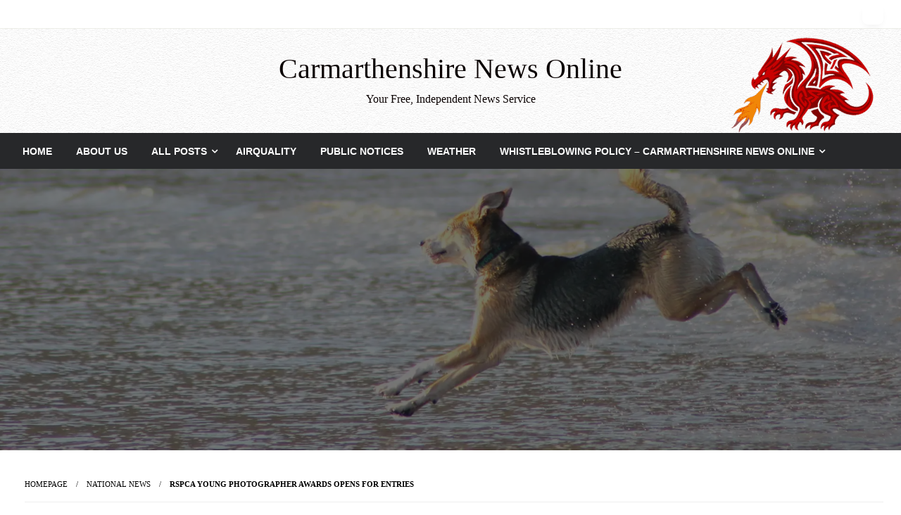

--- FILE ---
content_type: text/html; charset=UTF-8
request_url: https://www.carmarthenshirenewsonline.com/nationalnews/rspca-young-photographer-awards-opens-for-entries/
body_size: 27906
content:

<!DOCTYPE html>
<html dir="ltr" lang="en-GB" prefix="og: https://ogp.me/ns#">

<head>
	<meta http-equiv="Content-Type" content="text/html; charset=UTF-8" />
	<meta name="viewport" content="width=device-width, initial-scale=1.0">
		<title>RSPCA Young Photographer Awards opens for entries - Carmarthenshire News Online</title>

		<!-- All in One SEO 4.9.3 - aioseo.com -->
	<meta name="description" content="Budding young photographers are being encouraged to enter the RSPCA&#039;s high-profile national young photography competition which is now celebrating its 33rd year. The 2023 RSPCA Young Photographer Awards has now opened for entries and runs until Tuesday 15 August. The judges are looking forward to another year of impressive entries – having last year had" />
	<meta name="robots" content="max-image-preview:large" />
	<meta name="author" content="Editor"/>
	<link rel="canonical" href="https://www.carmarthenshirenewsonline.com/nationalnews/rspca-young-photographer-awards-opens-for-entries/" />
	<meta name="generator" content="All in One SEO (AIOSEO) 4.9.3" />
		<meta property="og:locale" content="en_GB" />
		<meta property="og:site_name" content="Carmarthenshire News Online - Your Free, Independent News Service" />
		<meta property="og:type" content="article" />
		<meta property="og:title" content="RSPCA Young Photographer Awards opens for entries - Carmarthenshire News Online" />
		<meta property="og:description" content="Budding young photographers are being encouraged to enter the RSPCA&#039;s high-profile national young photography competition which is now celebrating its 33rd year. The 2023 RSPCA Young Photographer Awards has now opened for entries and runs until Tuesday 15 August. The judges are looking forward to another year of impressive entries – having last year had" />
		<meta property="og:url" content="https://www.carmarthenshirenewsonline.com/nationalnews/rspca-young-photographer-awards-opens-for-entries/" />
		<meta property="article:published_time" content="2023-05-09T08:57:23+00:00" />
		<meta property="article:modified_time" content="2023-05-09T09:04:25+00:00" />
		<meta property="article:publisher" content="https://facebook.com/carmarthenshirenews" />
		<meta name="twitter:card" content="summary_large_image" />
		<meta name="twitter:site" content="@carmsnewsonline" />
		<meta name="twitter:title" content="RSPCA Young Photographer Awards opens for entries - Carmarthenshire News Online" />
		<meta name="twitter:description" content="Budding young photographers are being encouraged to enter the RSPCA&#039;s high-profile national young photography competition which is now celebrating its 33rd year. The 2023 RSPCA Young Photographer Awards has now opened for entries and runs until Tuesday 15 August. The judges are looking forward to another year of impressive entries – having last year had" />
		<meta name="twitter:creator" content="@carmsnewsonline" />
		<script data-jetpack-boost="ignore" type="application/ld+json" class="aioseo-schema">
			{"@context":"https:\/\/schema.org","@graph":[{"@type":"BlogPosting","@id":"https:\/\/www.carmarthenshirenewsonline.com\/nationalnews\/rspca-young-photographer-awards-opens-for-entries\/#blogposting","name":"RSPCA Young Photographer Awards opens for entries - Carmarthenshire News Online","headline":"RSPCA Young Photographer Awards opens for entries","author":{"@id":"https:\/\/www.carmarthenshirenewsonline.com\/author\/admin\/#author"},"publisher":{"@id":"https:\/\/www.carmarthenshirenewsonline.com\/#organization"},"image":{"@type":"ImageObject","url":"https:\/\/i0.wp.com\/www.carmarthenshirenewsonline.com\/wp-content\/uploads\/2023\/05\/IMG_2654-scaled.jpg?fit=2560%2C1354&ssl=1","width":2560,"height":1354},"datePublished":"2023-05-09T08:57:23+00:00","dateModified":"2023-05-09T09:04:25+00:00","inLanguage":"en-GB","mainEntityOfPage":{"@id":"https:\/\/www.carmarthenshirenewsonline.com\/nationalnews\/rspca-young-photographer-awards-opens-for-entries\/#webpage"},"isPartOf":{"@id":"https:\/\/www.carmarthenshirenewsonline.com\/nationalnews\/rspca-young-photographer-awards-opens-for-entries\/#webpage"},"articleSection":"National News"},{"@type":"BreadcrumbList","@id":"https:\/\/www.carmarthenshirenewsonline.com\/nationalnews\/rspca-young-photographer-awards-opens-for-entries\/#breadcrumblist","itemListElement":[{"@type":"ListItem","@id":"https:\/\/www.carmarthenshirenewsonline.com#listItem","position":1,"name":"Home","item":"https:\/\/www.carmarthenshirenewsonline.com","nextItem":{"@type":"ListItem","@id":"https:\/\/www.carmarthenshirenewsonline.com\/category\/nationalnews\/#listItem","name":"National News"}},{"@type":"ListItem","@id":"https:\/\/www.carmarthenshirenewsonline.com\/category\/nationalnews\/#listItem","position":2,"name":"National News","item":"https:\/\/www.carmarthenshirenewsonline.com\/category\/nationalnews\/","nextItem":{"@type":"ListItem","@id":"https:\/\/www.carmarthenshirenewsonline.com\/nationalnews\/rspca-young-photographer-awards-opens-for-entries\/#listItem","name":"RSPCA Young Photographer Awards opens for entries"},"previousItem":{"@type":"ListItem","@id":"https:\/\/www.carmarthenshirenewsonline.com#listItem","name":"Home"}},{"@type":"ListItem","@id":"https:\/\/www.carmarthenshirenewsonline.com\/nationalnews\/rspca-young-photographer-awards-opens-for-entries\/#listItem","position":3,"name":"RSPCA Young Photographer Awards opens for entries","previousItem":{"@type":"ListItem","@id":"https:\/\/www.carmarthenshirenewsonline.com\/category\/nationalnews\/#listItem","name":"National News"}}]},{"@type":"Organization","@id":"https:\/\/www.carmarthenshirenewsonline.com\/#organization","name":"Carmarthenshire News Online","description":"Your Free, Independent News Service","url":"https:\/\/www.carmarthenshirenewsonline.com\/","logo":{"@type":"ImageObject","url":"https:\/\/i0.wp.com\/www.carmarthenshirenewsonline.com\/wp-content\/uploads\/2023\/07\/carmssq.jpg?fit=500%2C500&ssl=1","@id":"https:\/\/www.carmarthenshirenewsonline.com\/nationalnews\/rspca-young-photographer-awards-opens-for-entries\/#organizationLogo","width":500,"height":500,"caption":"Logo"},"image":{"@id":"https:\/\/www.carmarthenshirenewsonline.com\/nationalnews\/rspca-young-photographer-awards-opens-for-entries\/#organizationLogo"},"sameAs":["https:\/\/facebook.com\/carmarthenshirenews","https:\/\/twitter.com\/carmsnewsonline"]},{"@type":"Person","@id":"https:\/\/www.carmarthenshirenewsonline.com\/author\/admin\/#author","url":"https:\/\/www.carmarthenshirenewsonline.com\/author\/admin\/","name":"Editor","image":{"@type":"ImageObject","@id":"https:\/\/www.carmarthenshirenewsonline.com\/nationalnews\/rspca-young-photographer-awards-opens-for-entries\/#authorImage","url":"https:\/\/secure.gravatar.com\/avatar\/f09832ec5812206d3499a56468ac4a8e4fec3b8131d6348e3edcc5f2cfe0f40b?s=96&d=mm&r=g","width":96,"height":96,"caption":"Editor"}},{"@type":"WebPage","@id":"https:\/\/www.carmarthenshirenewsonline.com\/nationalnews\/rspca-young-photographer-awards-opens-for-entries\/#webpage","url":"https:\/\/www.carmarthenshirenewsonline.com\/nationalnews\/rspca-young-photographer-awards-opens-for-entries\/","name":"RSPCA Young Photographer Awards opens for entries - Carmarthenshire News Online","description":"Budding young photographers are being encouraged to enter the RSPCA's high-profile national young photography competition which is now celebrating its 33rd year. The 2023 RSPCA Young Photographer Awards has now opened for entries and runs until Tuesday 15 August. The judges are looking forward to another year of impressive entries \u2013 having last year had","inLanguage":"en-GB","isPartOf":{"@id":"https:\/\/www.carmarthenshirenewsonline.com\/#website"},"breadcrumb":{"@id":"https:\/\/www.carmarthenshirenewsonline.com\/nationalnews\/rspca-young-photographer-awards-opens-for-entries\/#breadcrumblist"},"author":{"@id":"https:\/\/www.carmarthenshirenewsonline.com\/author\/admin\/#author"},"creator":{"@id":"https:\/\/www.carmarthenshirenewsonline.com\/author\/admin\/#author"},"image":{"@type":"ImageObject","url":"https:\/\/i0.wp.com\/www.carmarthenshirenewsonline.com\/wp-content\/uploads\/2023\/05\/IMG_2654-scaled.jpg?fit=2560%2C1354&ssl=1","@id":"https:\/\/www.carmarthenshirenewsonline.com\/nationalnews\/rspca-young-photographer-awards-opens-for-entries\/#mainImage","width":2560,"height":1354},"primaryImageOfPage":{"@id":"https:\/\/www.carmarthenshirenewsonline.com\/nationalnews\/rspca-young-photographer-awards-opens-for-entries\/#mainImage"},"datePublished":"2023-05-09T08:57:23+00:00","dateModified":"2023-05-09T09:04:25+00:00"},{"@type":"WebSite","@id":"https:\/\/www.carmarthenshirenewsonline.com\/#website","url":"https:\/\/www.carmarthenshirenewsonline.com\/","name":"Carmarthenshire News Online","description":"Your Free, Independent News Service","inLanguage":"en-GB","publisher":{"@id":"https:\/\/www.carmarthenshirenewsonline.com\/#organization"}}]}
		</script>
		<!-- All in One SEO -->


<!-- Open Graph Meta Tags generated by Blog2Social 873 - https://www.blog2social.com -->
<meta property="og:title" content="RSPCA Young Photographer Awards opens for entries"/>
<meta property="og:description" content="Budding young photographers are being encouraged to enter the RSPCA&#039;s high-profile national young photography competition which is now celebrating its 33rd yea"/>
<meta property="og:url" content="/nationalnews/rspca-young-photographer-awards-opens-for-entries/"/>
<meta property="og:image" content="https://www.carmarthenshirenewsonline.com/wp-content/uploads/2023/05/IMG_2654-scaled.jpg"/>
<meta property="og:type" content="article"/>
<meta property="og:article:published_time" content="2023-05-09 08:57:23"/>
<meta property="og:article:modified_time" content="2023-05-09 09:04:25"/>
<!-- Open Graph Meta Tags generated by Blog2Social 873 - https://www.blog2social.com -->

<!-- Twitter Card generated by Blog2Social 873 - https://www.blog2social.com -->
<meta name="twitter:card" content="summary">
<meta name="twitter:title" content="RSPCA Young Photographer Awards opens for entries"/>
<meta name="twitter:description" content="Budding young photographers are being encouraged to enter the RSPCA&#039;s high-profile national young photography competition which is now celebrating its 33rd yea"/>
<meta name="twitter:image" content="https://www.carmarthenshirenewsonline.com/wp-content/uploads/2023/05/IMG_2654-scaled.jpg"/>
<!-- Twitter Card generated by Blog2Social 873 - https://www.blog2social.com -->
<meta name="author" content="Editor"/>
<link rel='dns-prefetch' href='//stats.wp.com' />
<link rel='dns-prefetch' href='//cdn.jsdelivr.net' />
<link rel='dns-prefetch' href='//fonts.googleapis.com' />
<link rel='dns-prefetch' href='//v0.wordpress.com' />
<link rel='preconnect' href='//i0.wp.com' />
<link rel='preconnect' href='//c0.wp.com' />
<link rel="alternate" type="application/rss+xml" title="Carmarthenshire News Online &raquo; Feed" href="https://www.carmarthenshirenewsonline.com/feed/" />
<link rel="alternate" title="oEmbed (JSON)" type="application/json+oembed" href="https://www.carmarthenshirenewsonline.com/wp-json/oembed/1.0/embed?url=https%3A%2F%2Fwww.carmarthenshirenewsonline.com%2Fnationalnews%2Frspca-young-photographer-awards-opens-for-entries%2F" />
<link rel="alternate" title="oEmbed (XML)" type="text/xml+oembed" href="https://www.carmarthenshirenewsonline.com/wp-json/oembed/1.0/embed?url=https%3A%2F%2Fwww.carmarthenshirenewsonline.com%2Fnationalnews%2Frspca-young-photographer-awards-opens-for-entries%2F&#038;format=xml" />
		<!-- This site uses the Google Analytics by MonsterInsights plugin v9.11.1 - Using Analytics tracking - https://www.monsterinsights.com/ -->
							
			
							<!-- / Google Analytics by MonsterInsights -->
		<link rel='stylesheet' id='all-css-5d39db7332d6ea2f8d9c4df8ee3e4aed' href='https://www.carmarthenshirenewsonline.com/wp-content/boost-cache/static/b658185dc3.min.css' type='text/css' media='all' />
<style id='wp-block-heading-inline-css'>
h1:where(.wp-block-heading).has-background,h2:where(.wp-block-heading).has-background,h3:where(.wp-block-heading).has-background,h4:where(.wp-block-heading).has-background,h5:where(.wp-block-heading).has-background,h6:where(.wp-block-heading).has-background{padding:1.25em 2.375em}h1.has-text-align-left[style*=writing-mode]:where([style*=vertical-lr]),h1.has-text-align-right[style*=writing-mode]:where([style*=vertical-rl]),h2.has-text-align-left[style*=writing-mode]:where([style*=vertical-lr]),h2.has-text-align-right[style*=writing-mode]:where([style*=vertical-rl]),h3.has-text-align-left[style*=writing-mode]:where([style*=vertical-lr]),h3.has-text-align-right[style*=writing-mode]:where([style*=vertical-rl]),h4.has-text-align-left[style*=writing-mode]:where([style*=vertical-lr]),h4.has-text-align-right[style*=writing-mode]:where([style*=vertical-rl]),h5.has-text-align-left[style*=writing-mode]:where([style*=vertical-lr]),h5.has-text-align-right[style*=writing-mode]:where([style*=vertical-rl]),h6.has-text-align-left[style*=writing-mode]:where([style*=vertical-lr]),h6.has-text-align-right[style*=writing-mode]:where([style*=vertical-rl]){rotate:180deg}
/*# sourceURL=https://www.carmarthenshirenewsonline.com/wp-includes/blocks/heading/style.min.css */
</style>
<style id='wp-block-group-inline-css'>
.wp-block-group{box-sizing:border-box}:where(.wp-block-group.wp-block-group-is-layout-constrained){position:relative}
/*# sourceURL=https://www.carmarthenshirenewsonline.com/wp-includes/blocks/group/style.min.css */
</style>
<style id='wp-block-group-theme-inline-css'>
:where(.wp-block-group.has-background){padding:1.25em 2.375em}
/*# sourceURL=https://www.carmarthenshirenewsonline.com/wp-includes/blocks/group/theme.min.css */
</style>
<style id='wp-block-paragraph-inline-css'>
.is-small-text{font-size:.875em}.is-regular-text{font-size:1em}.is-large-text{font-size:2.25em}.is-larger-text{font-size:3em}.has-drop-cap:not(:focus):first-letter{float:left;font-size:8.4em;font-style:normal;font-weight:100;line-height:.68;margin:.05em .1em 0 0;text-transform:uppercase}body.rtl .has-drop-cap:not(:focus):first-letter{float:none;margin-left:.1em}p.has-drop-cap.has-background{overflow:hidden}:root :where(p.has-background){padding:1.25em 2.375em}:where(p.has-text-color:not(.has-link-color)) a{color:inherit}p.has-text-align-left[style*="writing-mode:vertical-lr"],p.has-text-align-right[style*="writing-mode:vertical-rl"]{rotate:180deg}
/*# sourceURL=https://www.carmarthenshirenewsonline.com/wp-includes/blocks/paragraph/style.min.css */
</style>
<style id='wp-block-separator-inline-css'>
@charset "UTF-8";.wp-block-separator{border:none;border-top:2px solid}:root :where(.wp-block-separator.is-style-dots){height:auto;line-height:1;text-align:center}:root :where(.wp-block-separator.is-style-dots):before{color:currentColor;content:"···";font-family:serif;font-size:1.5em;letter-spacing:2em;padding-left:2em}.wp-block-separator.is-style-dots{background:none!important;border:none!important}
/*# sourceURL=https://www.carmarthenshirenewsonline.com/wp-includes/blocks/separator/style.min.css */
</style>
<style id='wp-block-separator-theme-inline-css'>
.wp-block-separator.has-css-opacity{opacity:.4}.wp-block-separator{border:none;border-bottom:2px solid;margin-left:auto;margin-right:auto}.wp-block-separator.has-alpha-channel-opacity{opacity:1}.wp-block-separator:not(.is-style-wide):not(.is-style-dots){width:100px}.wp-block-separator.has-background:not(.is-style-dots){border-bottom:none;height:1px}.wp-block-separator.has-background:not(.is-style-wide):not(.is-style-dots){height:2px}
/*# sourceURL=https://www.carmarthenshirenewsonline.com/wp-includes/blocks/separator/theme.min.css */
</style>
<style id='global-styles-inline-css'>
:root{--wp--preset--aspect-ratio--square: 1;--wp--preset--aspect-ratio--4-3: 4/3;--wp--preset--aspect-ratio--3-4: 3/4;--wp--preset--aspect-ratio--3-2: 3/2;--wp--preset--aspect-ratio--2-3: 2/3;--wp--preset--aspect-ratio--16-9: 16/9;--wp--preset--aspect-ratio--9-16: 9/16;--wp--preset--color--black: #000000;--wp--preset--color--cyan-bluish-gray: #abb8c3;--wp--preset--color--white: #ffffff;--wp--preset--color--pale-pink: #f78da7;--wp--preset--color--vivid-red: #cf2e2e;--wp--preset--color--luminous-vivid-orange: #ff6900;--wp--preset--color--luminous-vivid-amber: #fcb900;--wp--preset--color--light-green-cyan: #7bdcb5;--wp--preset--color--vivid-green-cyan: #00d084;--wp--preset--color--pale-cyan-blue: #8ed1fc;--wp--preset--color--vivid-cyan-blue: #0693e3;--wp--preset--color--vivid-purple: #9b51e0;--wp--preset--color--strong-blue: #0073aa;--wp--preset--color--lighter-blue: #229fd8;--wp--preset--color--very-light-gray: #eee;--wp--preset--color--very-dark-gray: #444;--wp--preset--gradient--vivid-cyan-blue-to-vivid-purple: linear-gradient(135deg,rgb(6,147,227) 0%,rgb(155,81,224) 100%);--wp--preset--gradient--light-green-cyan-to-vivid-green-cyan: linear-gradient(135deg,rgb(122,220,180) 0%,rgb(0,208,130) 100%);--wp--preset--gradient--luminous-vivid-amber-to-luminous-vivid-orange: linear-gradient(135deg,rgb(252,185,0) 0%,rgb(255,105,0) 100%);--wp--preset--gradient--luminous-vivid-orange-to-vivid-red: linear-gradient(135deg,rgb(255,105,0) 0%,rgb(207,46,46) 100%);--wp--preset--gradient--very-light-gray-to-cyan-bluish-gray: linear-gradient(135deg,rgb(238,238,238) 0%,rgb(169,184,195) 100%);--wp--preset--gradient--cool-to-warm-spectrum: linear-gradient(135deg,rgb(74,234,220) 0%,rgb(151,120,209) 20%,rgb(207,42,186) 40%,rgb(238,44,130) 60%,rgb(251,105,98) 80%,rgb(254,248,76) 100%);--wp--preset--gradient--blush-light-purple: linear-gradient(135deg,rgb(255,206,236) 0%,rgb(152,150,240) 100%);--wp--preset--gradient--blush-bordeaux: linear-gradient(135deg,rgb(254,205,165) 0%,rgb(254,45,45) 50%,rgb(107,0,62) 100%);--wp--preset--gradient--luminous-dusk: linear-gradient(135deg,rgb(255,203,112) 0%,rgb(199,81,192) 50%,rgb(65,88,208) 100%);--wp--preset--gradient--pale-ocean: linear-gradient(135deg,rgb(255,245,203) 0%,rgb(182,227,212) 50%,rgb(51,167,181) 100%);--wp--preset--gradient--electric-grass: linear-gradient(135deg,rgb(202,248,128) 0%,rgb(113,206,126) 100%);--wp--preset--gradient--midnight: linear-gradient(135deg,rgb(2,3,129) 0%,rgb(40,116,252) 100%);--wp--preset--font-size--small: 13px;--wp--preset--font-size--medium: 20px;--wp--preset--font-size--large: 36px;--wp--preset--font-size--x-large: 42px;--wp--preset--spacing--20: 0.44rem;--wp--preset--spacing--30: 0.67rem;--wp--preset--spacing--40: 1rem;--wp--preset--spacing--50: 1.5rem;--wp--preset--spacing--60: 2.25rem;--wp--preset--spacing--70: 3.38rem;--wp--preset--spacing--80: 5.06rem;--wp--preset--shadow--natural: 6px 6px 9px rgba(0, 0, 0, 0.2);--wp--preset--shadow--deep: 12px 12px 50px rgba(0, 0, 0, 0.4);--wp--preset--shadow--sharp: 6px 6px 0px rgba(0, 0, 0, 0.2);--wp--preset--shadow--outlined: 6px 6px 0px -3px rgb(255, 255, 255), 6px 6px rgb(0, 0, 0);--wp--preset--shadow--crisp: 6px 6px 0px rgb(0, 0, 0);}:where(.is-layout-flex){gap: 0.5em;}:where(.is-layout-grid){gap: 0.5em;}body .is-layout-flex{display: flex;}.is-layout-flex{flex-wrap: wrap;align-items: center;}.is-layout-flex > :is(*, div){margin: 0;}body .is-layout-grid{display: grid;}.is-layout-grid > :is(*, div){margin: 0;}:where(.wp-block-columns.is-layout-flex){gap: 2em;}:where(.wp-block-columns.is-layout-grid){gap: 2em;}:where(.wp-block-post-template.is-layout-flex){gap: 1.25em;}:where(.wp-block-post-template.is-layout-grid){gap: 1.25em;}.has-black-color{color: var(--wp--preset--color--black) !important;}.has-cyan-bluish-gray-color{color: var(--wp--preset--color--cyan-bluish-gray) !important;}.has-white-color{color: var(--wp--preset--color--white) !important;}.has-pale-pink-color{color: var(--wp--preset--color--pale-pink) !important;}.has-vivid-red-color{color: var(--wp--preset--color--vivid-red) !important;}.has-luminous-vivid-orange-color{color: var(--wp--preset--color--luminous-vivid-orange) !important;}.has-luminous-vivid-amber-color{color: var(--wp--preset--color--luminous-vivid-amber) !important;}.has-light-green-cyan-color{color: var(--wp--preset--color--light-green-cyan) !important;}.has-vivid-green-cyan-color{color: var(--wp--preset--color--vivid-green-cyan) !important;}.has-pale-cyan-blue-color{color: var(--wp--preset--color--pale-cyan-blue) !important;}.has-vivid-cyan-blue-color{color: var(--wp--preset--color--vivid-cyan-blue) !important;}.has-vivid-purple-color{color: var(--wp--preset--color--vivid-purple) !important;}.has-black-background-color{background-color: var(--wp--preset--color--black) !important;}.has-cyan-bluish-gray-background-color{background-color: var(--wp--preset--color--cyan-bluish-gray) !important;}.has-white-background-color{background-color: var(--wp--preset--color--white) !important;}.has-pale-pink-background-color{background-color: var(--wp--preset--color--pale-pink) !important;}.has-vivid-red-background-color{background-color: var(--wp--preset--color--vivid-red) !important;}.has-luminous-vivid-orange-background-color{background-color: var(--wp--preset--color--luminous-vivid-orange) !important;}.has-luminous-vivid-amber-background-color{background-color: var(--wp--preset--color--luminous-vivid-amber) !important;}.has-light-green-cyan-background-color{background-color: var(--wp--preset--color--light-green-cyan) !important;}.has-vivid-green-cyan-background-color{background-color: var(--wp--preset--color--vivid-green-cyan) !important;}.has-pale-cyan-blue-background-color{background-color: var(--wp--preset--color--pale-cyan-blue) !important;}.has-vivid-cyan-blue-background-color{background-color: var(--wp--preset--color--vivid-cyan-blue) !important;}.has-vivid-purple-background-color{background-color: var(--wp--preset--color--vivid-purple) !important;}.has-black-border-color{border-color: var(--wp--preset--color--black) !important;}.has-cyan-bluish-gray-border-color{border-color: var(--wp--preset--color--cyan-bluish-gray) !important;}.has-white-border-color{border-color: var(--wp--preset--color--white) !important;}.has-pale-pink-border-color{border-color: var(--wp--preset--color--pale-pink) !important;}.has-vivid-red-border-color{border-color: var(--wp--preset--color--vivid-red) !important;}.has-luminous-vivid-orange-border-color{border-color: var(--wp--preset--color--luminous-vivid-orange) !important;}.has-luminous-vivid-amber-border-color{border-color: var(--wp--preset--color--luminous-vivid-amber) !important;}.has-light-green-cyan-border-color{border-color: var(--wp--preset--color--light-green-cyan) !important;}.has-vivid-green-cyan-border-color{border-color: var(--wp--preset--color--vivid-green-cyan) !important;}.has-pale-cyan-blue-border-color{border-color: var(--wp--preset--color--pale-cyan-blue) !important;}.has-vivid-cyan-blue-border-color{border-color: var(--wp--preset--color--vivid-cyan-blue) !important;}.has-vivid-purple-border-color{border-color: var(--wp--preset--color--vivid-purple) !important;}.has-vivid-cyan-blue-to-vivid-purple-gradient-background{background: var(--wp--preset--gradient--vivid-cyan-blue-to-vivid-purple) !important;}.has-light-green-cyan-to-vivid-green-cyan-gradient-background{background: var(--wp--preset--gradient--light-green-cyan-to-vivid-green-cyan) !important;}.has-luminous-vivid-amber-to-luminous-vivid-orange-gradient-background{background: var(--wp--preset--gradient--luminous-vivid-amber-to-luminous-vivid-orange) !important;}.has-luminous-vivid-orange-to-vivid-red-gradient-background{background: var(--wp--preset--gradient--luminous-vivid-orange-to-vivid-red) !important;}.has-very-light-gray-to-cyan-bluish-gray-gradient-background{background: var(--wp--preset--gradient--very-light-gray-to-cyan-bluish-gray) !important;}.has-cool-to-warm-spectrum-gradient-background{background: var(--wp--preset--gradient--cool-to-warm-spectrum) !important;}.has-blush-light-purple-gradient-background{background: var(--wp--preset--gradient--blush-light-purple) !important;}.has-blush-bordeaux-gradient-background{background: var(--wp--preset--gradient--blush-bordeaux) !important;}.has-luminous-dusk-gradient-background{background: var(--wp--preset--gradient--luminous-dusk) !important;}.has-pale-ocean-gradient-background{background: var(--wp--preset--gradient--pale-ocean) !important;}.has-electric-grass-gradient-background{background: var(--wp--preset--gradient--electric-grass) !important;}.has-midnight-gradient-background{background: var(--wp--preset--gradient--midnight) !important;}.has-small-font-size{font-size: var(--wp--preset--font-size--small) !important;}.has-medium-font-size{font-size: var(--wp--preset--font-size--medium) !important;}.has-large-font-size{font-size: var(--wp--preset--font-size--large) !important;}.has-x-large-font-size{font-size: var(--wp--preset--font-size--x-large) !important;}
/*# sourceURL=global-styles-inline-css */
</style>
<style id='core-block-supports-inline-css'>
.wp-container-core-group-is-layout-bcfe9290 > :where(:not(.alignleft):not(.alignright):not(.alignfull)){max-width:480px;margin-left:auto !important;margin-right:auto !important;}.wp-container-core-group-is-layout-bcfe9290 > .alignwide{max-width:480px;}.wp-container-core-group-is-layout-bcfe9290 .alignfull{max-width:none;}
/*# sourceURL=core-block-supports-inline-css */
</style>

<style id='newspaperss-style-inline-css'>
.tagcloud a ,
	.post-cat-info a,
	.lates-post-warp .button.secondary,
	.comment-form .form-submit input#submit,
	a.box-comment-btn,
	.comment-form .form-submit input[type='submit'],
	h2.comment-reply-title,
	.widget_search .search-submit,
	.woocommerce nav.woocommerce-pagination ul li span.current,
	.woocommerce ul.products li.product .button,
	.woocommerce div.product form.cart .button,
	.woocommerce #respond input#submit.alt, .woocommerce a.button.alt,
	.woocommerce button.button.alt, .woocommerce input.button.alt,
	.woocommerce #respond input#submit, .woocommerce a.button,
	.woocommerce button.button, .woocommerce input.button,
	.pagination li a,
	.author-links a,
	#blog-content .navigation .nav-links .current,
	.bubbly-button,
	.scroll_to_top
	{
		color: #ffffff !important;
	}.tagcloud a:hover ,
		.post-cat-info a:hover,
		.lates-post-warp .button.secondary:hover,
		.comment-form .form-submit input#submit:hover,
		a.box-comment-btn:hover,
		.comment-form .form-submit input[type='submit']:hover,
		.widget_search .search-submit:hover,
		.pagination li a:hover,
		.author-links a:hover,
		.head-bottom-area  .is-dropdown-submenu .is-dropdown-submenu-item :hover,
		.woocommerce div.product div.summary a,
		.bubbly-button:hover,
		.slider-right .post-header .post-cat-info .cat-info-el:hover
		{
			color: #ffffff !important;
		}.slider-container .cat-info-el,
		.slider-right .post-header .post-cat-info .cat-info-el
		{
			color: #ffffff !important;
		}
		woocommerce-product-details__short-description,
		.woocommerce div.product .product_title,
		.woocommerce div.product p.price,
		.woocommerce div.product span.price
		{
			color: #232323 ;
		}#footer .top-footer-wrap .textwidget p,
		#footer .top-footer-wrap,
		#footer .block-content-recent .card-section .post-list .post-title a,
		#footer .block-content-recent .post-list .post-meta-info .meta-info-el,
		#footer .widget_nav_menu .widget li a,
		#footer .widget li a
		{
			color: #ffffec  ;
		}.head-bottom-area .dropdown.menu a,
	.search-wrap .search-field,
	.head-bottom-area .dropdown.menu .is-dropdown-submenu > li a,
	.home .head-bottom-area .dropdown.menu .current-menu-item a
	{
		color: #fff  ;
	}
	.search-wrap::before
	{
		background-color: #fff  ;
	}
	.search-wrap
	{
		border-color: #fff  ;
	}
	.main-menu .is-dropdown-submenu .is-dropdown-submenu-parent.opens-left > a::after,
	.is-dropdown-submenu .is-dropdown-submenu-parent.opens-right > a::after
	{
		border-right-color: #fff  ;
	}
/*# sourceURL=newspaperss-style-inline-css */
</style>
<style id='wp-img-auto-sizes-contain-inline-css'>
img:is([sizes=auto i],[sizes^="auto," i]){contain-intrinsic-size:3000px 1500px}
/*# sourceURL=wp-img-auto-sizes-contain-inline-css */
</style>
<style id='wp-emoji-styles-inline-css'>

	img.wp-smiley, img.emoji {
		display: inline !important;
		border: none !important;
		box-shadow: none !important;
		height: 1em !important;
		width: 1em !important;
		margin: 0 0.07em !important;
		vertical-align: -0.1em !important;
		background: none !important;
		padding: 0 !important;
	}
/*# sourceURL=wp-emoji-styles-inline-css */
</style>
<style id='classic-theme-styles-inline-css'>
/*! This file is auto-generated */
.wp-block-button__link{color:#fff;background-color:#32373c;border-radius:9999px;box-shadow:none;text-decoration:none;padding:calc(.667em + 2px) calc(1.333em + 2px);font-size:1.125em}.wp-block-file__button{background:#32373c;color:#fff;text-decoration:none}
/*# sourceURL=/wp-includes/css/classic-themes.min.css */
</style>
<link rel='stylesheet' id='newspaperss-fonts-css' href='//fonts.googleapis.com/css?family=Ubuntu%3A400%2C500%2C700%7CLato%3A400%2C700%2C400italic%2C700italic%7COpen+Sans%3A400%2C400italic%2C700&#038;subset=latin%2Clatin-ext' media='all' />




<link rel="https://api.w.org/" href="https://www.carmarthenshirenewsonline.com/wp-json/" /><link rel="alternate" title="JSON" type="application/json" href="https://www.carmarthenshirenewsonline.com/wp-json/wp/v2/posts/75580" /><link rel="EditURI" type="application/rsd+xml" title="RSD" href="https://www.carmarthenshirenewsonline.com/xmlrpc.php?rsd" />
<meta name="generator" content="WordPress 6.9" />
<link rel='shortlink' href='https://www.carmarthenshirenewsonline.com/?p=75580' />

<!-- This site is using AdRotate v5.17.2 to display their advertisements - https://ajdg.solutions/ -->
<!-- AdRotate CSS -->
<style type="text/css" media="screen">
	.g { margin:0px; padding:0px; overflow:hidden; line-height:1; zoom:1; }
	.g img { height:auto; }
	.g-col { position:relative; float:left; }
	.g-col:first-child { margin-left: 0; }
	.g-col:last-child { margin-right: 0; }
	.g-1 { width:100%; max-width:1553px; height:100%; max-height:742px; margin: 0 auto; }
	.g-5 { margin:0px;  width:100%; max-width:728px; height:100%; max-height:90px; }
	.g-11 { margin:0px;  width:100%; max-width:1280px; height:100%; max-height:1280px; }
	.g-14 { min-width:0px; max-width:728px; margin: 0 auto; }
	.b-14 { margin:0px; }
	.g-16 { width:100%; max-width:1553px; height:100%; max-height:742px; margin: 0 auto; }
	.g-17 { margin:0px;  width:100%; max-width:1553px; height:100%; max-height:742px; }
	.g-18 { margin:0px;  width:100%; max-width:1553px; height:100%; max-height:742px; }
	.g-21 { margin:0px;  width:100%; max-width:1543px; height:100%; max-height:742px; }
	.g-23 { margin:0px;  width:100%; max-width:1553px; height:100%; max-height:742px; }
	.g-25 { width:100%; max-width:1553px; height:100%; max-height:742px; margin: 0 auto; }
	.g-27 { margin:0px;  width:100%; max-width:1553px; height:100%; max-height:742px; }
	.g-28 { margin:0px;  width:100%; max-width:728px; height:100%; max-height:90px; }
	@media only screen and (max-width: 480px) {
		.g-col, .g-dyn, .g-single { width:100%; margin-left:0; margin-right:0; }
	}
</style>
<!-- /AdRotate CSS -->

	<style>img#wpstats{display:none}</style>
				<style id="newspaperss-custom-header-styles" type="text/css">
				#site-title h1.site-title a,
		#site-title p.site-description,
		.site-title a,
		.logo.title-bar-title p
 	{
			color: #0a0202;
		}
		</style>
	<style type="text/css" id="custom-background-css">
body.custom-background { background-color: #ffffff; }
</style>
	<link rel="icon" href="https://i0.wp.com/www.carmarthenshirenewsonline.com/wp-content/uploads/2025/08/cropped-log.png?fit=32%2C32&#038;ssl=1" sizes="32x32" />
<link rel="icon" href="https://i0.wp.com/www.carmarthenshirenewsonline.com/wp-content/uploads/2025/08/cropped-log.png?fit=192%2C192&#038;ssl=1" sizes="192x192" />
<link rel="apple-touch-icon" href="https://i0.wp.com/www.carmarthenshirenewsonline.com/wp-content/uploads/2025/08/cropped-log.png?fit=180%2C180&#038;ssl=1" />
<meta name="msapplication-TileImage" content="https://i0.wp.com/www.carmarthenshirenewsonline.com/wp-content/uploads/2025/08/cropped-log.png?fit=270%2C270&#038;ssl=1" />
		<style type="text/css" id="wp-custom-css">
			. single-post . post-header [
background-size; contain;
background-repeat; no-repeat;
background-position: center;
]		</style>
		<style id="kirki-inline-styles">.postpage_subheader{background-color:#000000;}#topmenu .top-bar .top-bar-left .menu a{font-size:0.75rem;}.head-bottom-area .dropdown.menu .current-menu-item a{color:#ffffff;}.head-bottom-area .dropdown.menu a{font-family:sans-serif;font-size:14px;font-weight:700;text-transform:uppercase;}#main-content-sticky{background:#ffffff;}body{font-family:Georgia,Times,"Times New Roman",serif;}.slider-container .post-header-outer{background:rgba(0,0,0,0.14);}.slider-container .post-header .post-title a,.slider-container .post-meta-info .meta-info-el a,.slider-container .meta-info-date{color:#ffffff;}.slider-container .cat-info-el,.slider-right .post-header .post-cat-info .cat-info-el{background-color:#dd3333;}.woocommerce .button{-webkit-box-shadow:0 2px 2px 0 rgba(0,0,0,0.3), 0 3px 1px -2px rgba(0,0,0,0.3), 0 1px 5px 0 rgba(0,0,0,0.3);-moz-box-shadow:0 2px 2px 0 rgba(0,0,0,0.3), 0 3px 1px -2px rgba(0,0,0,0.3), 0 1px 5px 0 rgba(0,0,0,0.3);box-shadow:0 2px 2px 0 rgba(0,0,0,0.3), 0 3px 1px -2px rgba(0,0,0,0.3), 0 1px 5px 0 rgba(0,0,0,0.3);}.woocommerce .button:hover{-webkit-box-shadow:-1px 11px 23px -4px rgba(0,0,0,0.3),1px -1.5px 11px -2px  rgba(0,0,0,0.3);-moz-box-shadow:-1px 11px 23px -4px rgba(0,0,0,0.3),1px -1.5px 11px -2px  rgba(0,0,0,0.3);box-shadow:-1px 11px 23px -4px rgba(0,0,0,0.3),1px -1.5px 11px -2px  rgba(0,0,0,0.3);}a:hover,.off-canvas .fa-window-close:focus,.tagcloud a:hover,.single-nav .nav-left a:hover, .single-nav .nav-right a:hover,.comment-title h2:hover,h2.comment-reply-title:hover,.meta-info-comment .comments-link a:hover,.woocommerce div.product div.summary a:hover{color:#dd3333;}bubbly-button:focus,.slider-right .post-header .post-cat-info .cat-info-el:hover,.bubbly-button:hover,.head-bottom-area .desktop-menu .is-dropdown-submenu-parent .is-dropdown-submenu li a:hover,.tagcloud a:hover,.viewall-text .button.secondary:hover,.single-nav a:hover>.newspaper-nav-icon,.pagination .current:hover,.pagination li a:hover,.widget_search .search-submit:hover,.comment-form .form-submit input#submit:hover, a.box-comment-btn:hover, .comment-form .form-submit input[type="submit"]:hover,.cat-info-el:hover,.comment-list .comment-reply-link:hover,.bubbly-button:active{background:#dd3333;}.viewall-text .shadow:hover{-webkit-box-shadow:-1px 11px 15px -8px rgba(221,51,51,0.43);-moz-box-shadow:-1px 11px 15px -8px rgba(221,51,51,0.43);box-shadow:-1px 11px 15px -8px rgba(221,51,51,0.43);}.bubbly-button:hover,.bubbly-button:active{-webkit-box-shadow:0 2px 15px rgba(221,51,51,0.43);;-moz-box-shadow:0 2px 15px rgba(221,51,51,0.43);;box-shadow:0 2px 15px rgba(221,51,51,0.43);;}.comment-form textarea:focus,.comment-form input[type="text"]:focus,.comment-form input[type="search"]:focus,.comment-form input[type="tel"]:focus,.comment-form input[type="email"]:focus,.comment-form [type=url]:focus,.comment-form [type=password]:focus{-webkit-box-shadow:0 2px 3px rgba(221,51,51,0.43);;-moz-box-shadow:0 2px 3px rgba(221,51,51,0.43);;box-shadow:0 2px 3px rgba(221,51,51,0.43);;}a:focus{outline-color:#dd3333;text-decoration-color:#dd3333;}.sliderlink:focus,.slider-right .thumbnail-post a:focus img{border-color:#dd3333;}.bubbly-button:before,.bubbly-button:after{background-image:radial-gradient(circle,#dd3333 20%, transparent 20%), radial-gradient(circle, transparent 20%, #dd3333 20%, transparent 30%), radial-gradient(circle, #dd3333 20%, transparent 20%), radial-gradient(circle, #dd3333 20%, transparent 20%), radial-gradient(circle, transparent 10%, #dd3333 15%, transparent 20%), radial-gradient(circle, #dd3333 20%, transparent 20%), radial-gradient(circle, #dd3333 20%, transparent 20%), radial-gradient(circle, #dd3333 20%, transparent 20%), radial-gradient(circle, #dd3333 20%, transparent 20%);;;}.block-header-wrap .block-title,.widget-title h3{color:#000000;}.block-header-wrap .block-title h3,.widget-title h3{border-bottom-color:#000000;}#sub_banner .breadcrumb-wraps .breadcrumbs li,#sub_banner .heade-content h1,.heade-content h1,.breadcrumbs li,.breadcrumbs a,.breadcrumbs li:not(:last-child)::after{color:#fff;}#sub_banner.sub_header_page .heade-content h1{color:#ffffff;}#footer .top-footer-wrap{background-color:#3a7c0b;}#footer .block-header-wrap .block-title h3,#footer .widget-title h3{color:#e3e3e3;border-bottom-color:#e3e3e3;}#footer .footer-copyright-wrap{background-color:#242424;}#footer .footer-copyright-text,.footer-copyright-text p,.footer-copyright-text li,.footer-copyright-text ul,.footer-copyright-text ol,.footer-copyright-text{color:#fff;}.woo-header-newspaperss{background:linear-gradient(to top, #f77062 0%, #fe5196 100%);;}.heade-content.woo-header-newspaperss h1,.woocommerce .woocommerce-breadcrumb a,.woocommerce .breadcrumbs li{color:#020202;}@media screen and (min-width: 64em){#wrapper{margin-top:0px;margin-bottom:0px;}}</style><style id='jetpack-block-subscriptions-inline-css'>
.is-style-compact .is-not-subscriber .wp-block-button__link,.is-style-compact .is-not-subscriber .wp-block-jetpack-subscriptions__button{border-end-start-radius:0!important;border-start-start-radius:0!important;margin-inline-start:0!important}.is-style-compact .is-not-subscriber .components-text-control__input,.is-style-compact .is-not-subscriber p#subscribe-email input[type=email]{border-end-end-radius:0!important;border-start-end-radius:0!important}.is-style-compact:not(.wp-block-jetpack-subscriptions__use-newline) .components-text-control__input{border-inline-end-width:0!important}.wp-block-jetpack-subscriptions.wp-block-jetpack-subscriptions__supports-newline .wp-block-jetpack-subscriptions__form-container{display:flex;flex-direction:column}.wp-block-jetpack-subscriptions.wp-block-jetpack-subscriptions__supports-newline:not(.wp-block-jetpack-subscriptions__use-newline) .is-not-subscriber .wp-block-jetpack-subscriptions__form-elements{align-items:flex-start;display:flex}.wp-block-jetpack-subscriptions.wp-block-jetpack-subscriptions__supports-newline:not(.wp-block-jetpack-subscriptions__use-newline) p#subscribe-submit{display:flex;justify-content:center}.wp-block-jetpack-subscriptions.wp-block-jetpack-subscriptions__supports-newline .wp-block-jetpack-subscriptions__form .wp-block-jetpack-subscriptions__button,.wp-block-jetpack-subscriptions.wp-block-jetpack-subscriptions__supports-newline .wp-block-jetpack-subscriptions__form .wp-block-jetpack-subscriptions__textfield .components-text-control__input,.wp-block-jetpack-subscriptions.wp-block-jetpack-subscriptions__supports-newline .wp-block-jetpack-subscriptions__form button,.wp-block-jetpack-subscriptions.wp-block-jetpack-subscriptions__supports-newline .wp-block-jetpack-subscriptions__form input[type=email],.wp-block-jetpack-subscriptions.wp-block-jetpack-subscriptions__supports-newline form .wp-block-jetpack-subscriptions__button,.wp-block-jetpack-subscriptions.wp-block-jetpack-subscriptions__supports-newline form .wp-block-jetpack-subscriptions__textfield .components-text-control__input,.wp-block-jetpack-subscriptions.wp-block-jetpack-subscriptions__supports-newline form button,.wp-block-jetpack-subscriptions.wp-block-jetpack-subscriptions__supports-newline form input[type=email]{box-sizing:border-box;cursor:pointer;line-height:1.3;min-width:auto!important;white-space:nowrap!important}.wp-block-jetpack-subscriptions.wp-block-jetpack-subscriptions__supports-newline .wp-block-jetpack-subscriptions__form input[type=email]::placeholder,.wp-block-jetpack-subscriptions.wp-block-jetpack-subscriptions__supports-newline .wp-block-jetpack-subscriptions__form input[type=email]:disabled,.wp-block-jetpack-subscriptions.wp-block-jetpack-subscriptions__supports-newline form input[type=email]::placeholder,.wp-block-jetpack-subscriptions.wp-block-jetpack-subscriptions__supports-newline form input[type=email]:disabled{color:currentColor;opacity:.5}.wp-block-jetpack-subscriptions.wp-block-jetpack-subscriptions__supports-newline .wp-block-jetpack-subscriptions__form .wp-block-jetpack-subscriptions__button,.wp-block-jetpack-subscriptions.wp-block-jetpack-subscriptions__supports-newline .wp-block-jetpack-subscriptions__form button,.wp-block-jetpack-subscriptions.wp-block-jetpack-subscriptions__supports-newline form .wp-block-jetpack-subscriptions__button,.wp-block-jetpack-subscriptions.wp-block-jetpack-subscriptions__supports-newline form button{border-color:#0000;border-style:solid}.wp-block-jetpack-subscriptions.wp-block-jetpack-subscriptions__supports-newline .wp-block-jetpack-subscriptions__form .wp-block-jetpack-subscriptions__textfield,.wp-block-jetpack-subscriptions.wp-block-jetpack-subscriptions__supports-newline .wp-block-jetpack-subscriptions__form p#subscribe-email,.wp-block-jetpack-subscriptions.wp-block-jetpack-subscriptions__supports-newline form .wp-block-jetpack-subscriptions__textfield,.wp-block-jetpack-subscriptions.wp-block-jetpack-subscriptions__supports-newline form p#subscribe-email{background:#0000;flex-grow:1}.wp-block-jetpack-subscriptions.wp-block-jetpack-subscriptions__supports-newline .wp-block-jetpack-subscriptions__form .wp-block-jetpack-subscriptions__textfield .components-base-control__field,.wp-block-jetpack-subscriptions.wp-block-jetpack-subscriptions__supports-newline .wp-block-jetpack-subscriptions__form .wp-block-jetpack-subscriptions__textfield .components-text-control__input,.wp-block-jetpack-subscriptions.wp-block-jetpack-subscriptions__supports-newline .wp-block-jetpack-subscriptions__form .wp-block-jetpack-subscriptions__textfield input[type=email],.wp-block-jetpack-subscriptions.wp-block-jetpack-subscriptions__supports-newline .wp-block-jetpack-subscriptions__form p#subscribe-email .components-base-control__field,.wp-block-jetpack-subscriptions.wp-block-jetpack-subscriptions__supports-newline .wp-block-jetpack-subscriptions__form p#subscribe-email .components-text-control__input,.wp-block-jetpack-subscriptions.wp-block-jetpack-subscriptions__supports-newline .wp-block-jetpack-subscriptions__form p#subscribe-email input[type=email],.wp-block-jetpack-subscriptions.wp-block-jetpack-subscriptions__supports-newline form .wp-block-jetpack-subscriptions__textfield .components-base-control__field,.wp-block-jetpack-subscriptions.wp-block-jetpack-subscriptions__supports-newline form .wp-block-jetpack-subscriptions__textfield .components-text-control__input,.wp-block-jetpack-subscriptions.wp-block-jetpack-subscriptions__supports-newline form .wp-block-jetpack-subscriptions__textfield input[type=email],.wp-block-jetpack-subscriptions.wp-block-jetpack-subscriptions__supports-newline form p#subscribe-email .components-base-control__field,.wp-block-jetpack-subscriptions.wp-block-jetpack-subscriptions__supports-newline form p#subscribe-email .components-text-control__input,.wp-block-jetpack-subscriptions.wp-block-jetpack-subscriptions__supports-newline form p#subscribe-email input[type=email]{height:auto;margin:0;width:100%}.wp-block-jetpack-subscriptions.wp-block-jetpack-subscriptions__supports-newline .wp-block-jetpack-subscriptions__form p#subscribe-email,.wp-block-jetpack-subscriptions.wp-block-jetpack-subscriptions__supports-newline .wp-block-jetpack-subscriptions__form p#subscribe-submit,.wp-block-jetpack-subscriptions.wp-block-jetpack-subscriptions__supports-newline form p#subscribe-email,.wp-block-jetpack-subscriptions.wp-block-jetpack-subscriptions__supports-newline form p#subscribe-submit{line-height:0;margin:0;padding:0}.wp-block-jetpack-subscriptions.wp-block-jetpack-subscriptions__supports-newline.wp-block-jetpack-subscriptions__show-subs .wp-block-jetpack-subscriptions__subscount{font-size:16px;margin:8px 0;text-align:end}.wp-block-jetpack-subscriptions.wp-block-jetpack-subscriptions__supports-newline.wp-block-jetpack-subscriptions__use-newline .wp-block-jetpack-subscriptions__form-elements{display:block}.wp-block-jetpack-subscriptions.wp-block-jetpack-subscriptions__supports-newline.wp-block-jetpack-subscriptions__use-newline .wp-block-jetpack-subscriptions__button,.wp-block-jetpack-subscriptions.wp-block-jetpack-subscriptions__supports-newline.wp-block-jetpack-subscriptions__use-newline button{display:inline-block;max-width:100%}.wp-block-jetpack-subscriptions.wp-block-jetpack-subscriptions__supports-newline.wp-block-jetpack-subscriptions__use-newline .wp-block-jetpack-subscriptions__subscount{text-align:start}#subscribe-submit.is-link{text-align:center;width:auto!important}#subscribe-submit.is-link a{margin-left:0!important;margin-top:0!important;width:auto!important}@keyframes jetpack-memberships_button__spinner-animation{to{transform:rotate(1turn)}}.jetpack-memberships-spinner{display:none;height:1em;margin:0 0 0 5px;width:1em}.jetpack-memberships-spinner svg{height:100%;margin-bottom:-2px;width:100%}.jetpack-memberships-spinner-rotating{animation:jetpack-memberships_button__spinner-animation .75s linear infinite;transform-origin:center}.is-loading .jetpack-memberships-spinner{display:inline-block}body.jetpack-memberships-modal-open{overflow:hidden}dialog.jetpack-memberships-modal{opacity:1}dialog.jetpack-memberships-modal,dialog.jetpack-memberships-modal iframe{background:#0000;border:0;bottom:0;box-shadow:none;height:100%;left:0;margin:0;padding:0;position:fixed;right:0;top:0;width:100%}dialog.jetpack-memberships-modal::backdrop{background-color:#000;opacity:.7;transition:opacity .2s ease-out}dialog.jetpack-memberships-modal.is-loading,dialog.jetpack-memberships-modal.is-loading::backdrop{opacity:0}
/*# sourceURL=https://www.carmarthenshirenewsonline.com/wp-content/plugins/jetpack/_inc/blocks/subscriptions/view.css?minify=false */
</style>
</head>

<body class="wp-singular post-template-default single single-post postid-75580 single-format-standard custom-background wp-theme-newspaperss wp-child-theme-real-newspapers" id="top">
		<a class="skip-link screen-reader-text" href="#main-content-sticky">
		Skip to content	</a>

	<div id="wrapper" class="grid-container no-padding small-full  z-depth-2">
		<!-- Site HEADER -->
					<div id="topmenu"   >
  <div  class="grid-container">
    <div class="top-bar">
      <div class="top-bar-left">
                </div>
      <div class="top-bar-right">
                      <div class="social-btns">

                                                <a class="btn "  href="https://www.facebook.com/carmarthenshirenews">
              <i class="fa fa-"></i>
            </a>
                        </div>
            </div>
    </div>
  </div>
</div>
				<header id="header-top" class="header-area">
			
<div class="head-top-area " style="background:url(https://www.carmarthenshirenewsonline.com/wp-content/uploads/2025/12/pngpng.png);background-size:cover; background-repeat:no-repeat;" >
  <div class="grid-container ">
        <div id="main-header" class="grid-x grid-padding-x grid-margin-y align-justify ">
      <!--  Logo -->
            <div class="cell  align-self-middle  large-12 float-center logo-center  ">
        <div id="site-title">
                    <h1 class="site-title">
            <a href="https://www.carmarthenshirenewsonline.com/" rel="home">Carmarthenshire News Online</a>
          </h1>
                      <p class="site-description">Your Free, Independent News Service</p>
                  </div>
      </div>
      <!-- /.End Of Logo -->
          </div>
  </div>
</div>			<!-- Mobile Menu -->
			<!-- Mobile Menu -->

<div class="off-canvas-wrapper " >
  <div class="reveal reveal-menu position-right off-canvas animated " id="mobile-menu-newspaperss" data-reveal >
    <button class="reveal-b-close " aria-label="Close menu" type="button" data-close>
      <i class="fa fa-window-close" aria-hidden="true"></i>
    </button>
    <div class="multilevel-offcanvas " >
       <ul id="menu-home" class="vertical menu accordion-menu " data-accordion-menu data-close-on-click-inside="false"><li id="menu-item-95998" class="menu-item menu-item-type-post_type menu-item-object-page menu-item-home menu-item-95998"><a href="https://www.carmarthenshirenewsonline.com/">Home</a></li>
<li id="menu-item-96008" class="menu-item menu-item-type-post_type menu-item-object-page menu-item-96008"><a href="https://www.carmarthenshirenewsonline.com/about-us/">About Us</a></li>
<li id="menu-item-96009" class="menu-item menu-item-type-post_type menu-item-object-page current_page_parent menu-item-has-children menu-item-96009"><a href="https://www.carmarthenshirenewsonline.com/posts/">All Posts</a>
<ul class="vertical menu nested">
	<li id="menu-item-96046" class="menu-item menu-item-type-taxonomy menu-item-object-category menu-item-96046"><a href="https://www.carmarthenshirenewsonline.com/category/carmarthenshire-news/">Carmarthenshire News</a></li>
	<li id="menu-item-96048" class="menu-item menu-item-type-taxonomy menu-item-object-category menu-item-96048"><a href="https://www.carmarthenshirenewsonline.com/category/llanelli/">Llanelli</a></li>
	<li id="menu-item-96056" class="menu-item menu-item-type-taxonomy menu-item-object-category menu-item-96056"><a href="https://www.carmarthenshirenewsonline.com/category/ceredigion-news/">Ceredigion News</a></li>
	<li id="menu-item-96051" class="menu-item menu-item-type-taxonomy menu-item-object-category menu-item-96051"><a href="https://www.carmarthenshirenewsonline.com/category/pembrokeshire-news/">Pembrokeshire</a></li>
	<li id="menu-item-96050" class="menu-item menu-item-type-taxonomy menu-item-object-category menu-item-96050"><a href="https://www.carmarthenshirenewsonline.com/category/swansea/">Swansea</a></li>
	<li id="menu-item-96069" class="menu-item menu-item-type-taxonomy menu-item-object-category menu-item-96069"><a href="https://www.carmarthenshirenewsonline.com/category/cardiff-news/">Cardiff News</a></li>
	<li id="menu-item-96049" class="menu-item menu-item-type-taxonomy menu-item-object-category menu-item-96049"><a href="https://www.carmarthenshirenewsonline.com/category/cymraeg/">Cymraeg</a></li>
	<li id="menu-item-96047" class="menu-item menu-item-type-taxonomy menu-item-object-category current-post-ancestor current-menu-parent current-post-parent menu-item-96047"><a href="https://www.carmarthenshirenewsonline.com/category/nationalnews/">National News</a></li>
	<li id="menu-item-96055" class="menu-item menu-item-type-taxonomy menu-item-object-category menu-item-96055"><a href="https://www.carmarthenshirenewsonline.com/category/international-news/">International News</a></li>
	<li id="menu-item-96052" class="menu-item menu-item-type-taxonomy menu-item-object-category menu-item-96052"><a href="https://www.carmarthenshirenewsonline.com/category/editorial/">Editorial</a></li>
	<li id="menu-item-96053" class="menu-item menu-item-type-taxonomy menu-item-object-category menu-item-96053"><a href="https://www.carmarthenshirenewsonline.com/category/letters/">Letters</a></li>
</ul>
</li>
<li id="menu-item-95999" class="menu-item menu-item-type-post_type menu-item-object-page menu-item-95999"><a href="https://www.carmarthenshirenewsonline.com/airquality/">airquality</a></li>
<li id="menu-item-96002" class="menu-item menu-item-type-post_type menu-item-object-page menu-item-96002"><a href="https://www.carmarthenshirenewsonline.com/public-notices/">Public Notices</a></li>
<li id="menu-item-96003" class="menu-item menu-item-type-post_type menu-item-object-page menu-item-96003"><a href="https://www.carmarthenshirenewsonline.com/weather/">Weather</a></li>
<li id="menu-item-96004" class="menu-item menu-item-type-post_type menu-item-object-page menu-item-has-children menu-item-96004"><a href="https://www.carmarthenshirenewsonline.com/whistleblowing-policy/">Whistleblowing Policy – Carmarthenshire News Online</a>
<ul class="vertical menu nested">
	<li id="menu-item-96000" class="menu-item menu-item-type-post_type menu-item-object-page menu-item-96000"><a href="https://www.carmarthenshirenewsonline.com/cookie-policy/">Cookie Policy</a></li>
	<li id="menu-item-96007" class="menu-item menu-item-type-post_type menu-item-object-page menu-item-96007"><a href="https://www.carmarthenshirenewsonline.com/contact/complaints-policy/">Complaints Policy</a></li>
	<li id="menu-item-96006" class="menu-item menu-item-type-post_type menu-item-object-page menu-item-96006"><a href="https://www.carmarthenshirenewsonline.com/contact/complaints-policy/ai-editorial-policy/">AI Editorial Policy</a></li>
	<li id="menu-item-96005" class="menu-item menu-item-type-post_type menu-item-object-page menu-item-96005"><a href="https://www.carmarthenshirenewsonline.com/accessibility-statement/">Accessibility Statement</a></li>
	<li id="menu-item-96001" class="menu-item menu-item-type-post_type menu-item-object-page menu-item-96001"><a href="https://www.carmarthenshirenewsonline.com/welsh-dragon-ai/">Welsh Dragon AI</a></li>
</ul>
</li>
</ul>    </div>
  </div>

  <div class="mobile-menu off-canvas-content" data-off-canvas-content >
        <div class="title-bar no-js "  data-hide-for="large" data-sticky data-margin-top="0" data-top-anchor="main-content-sticky" data-sticky-on="small"  >
      <div class="title-bar-left ">
        <div class="logo title-bar-title ">
                    <h1 class="site-title">
            <a href="https://www.carmarthenshirenewsonline.com/" rel="home">Carmarthenshire News Online</a>
          </h1>
                          <p class="site-description">Your Free, Independent News Service</p>
                      </div>
      </div>
      <div class="top-bar-right">
        <div class="title-bar-right nav-bar">
          <li>
            <button class="offcanvas-trigger" type="button" data-open="mobile-menu-newspaperss">

              <div class="hamburger">
                <span class="line"></span>
                <span class="line"></span>
                <span class="line"></span>
              </div>
            </button>
          </li>
        </div>
      </div>
    </div>
  </div>
</div>
			<!-- Mobile Menu -->
			<!-- Start Of bottom Head -->
			<div id="header-bottom" class="head-bottom-area animated" >
				<div class="grid-container">
					<div class="top-bar main-menu no-js" id="the-menu">
												<div class="menu-position left" data-magellan data-magellan-top-offset="60">
															<ul id="menu-home-1 " class="horizontal menu  desktop-menu" data-responsive-menu="dropdown"  data-trap-focus="true"  ><li class="menu-item menu-item-type-post_type menu-item-object-page menu-item-home menu-item-95998"><a href="https://www.carmarthenshirenewsonline.com/">Home</a></li>
<li class="menu-item menu-item-type-post_type menu-item-object-page menu-item-96008"><a href="https://www.carmarthenshirenewsonline.com/about-us/">About Us</a></li>
<li class="menu-item menu-item-type-post_type menu-item-object-page current_page_parent menu-item-has-children menu-item-96009"><a href="https://www.carmarthenshirenewsonline.com/posts/">All Posts</a>
<ul class="menu">
	<li class="menu-item menu-item-type-taxonomy menu-item-object-category menu-item-96046"><a href="https://www.carmarthenshirenewsonline.com/category/carmarthenshire-news/">Carmarthenshire News</a></li>
	<li class="menu-item menu-item-type-taxonomy menu-item-object-category menu-item-96048"><a href="https://www.carmarthenshirenewsonline.com/category/llanelli/">Llanelli</a></li>
	<li class="menu-item menu-item-type-taxonomy menu-item-object-category menu-item-96056"><a href="https://www.carmarthenshirenewsonline.com/category/ceredigion-news/">Ceredigion News</a></li>
	<li class="menu-item menu-item-type-taxonomy menu-item-object-category menu-item-96051"><a href="https://www.carmarthenshirenewsonline.com/category/pembrokeshire-news/">Pembrokeshire</a></li>
	<li class="menu-item menu-item-type-taxonomy menu-item-object-category menu-item-96050"><a href="https://www.carmarthenshirenewsonline.com/category/swansea/">Swansea</a></li>
	<li class="menu-item menu-item-type-taxonomy menu-item-object-category menu-item-96069"><a href="https://www.carmarthenshirenewsonline.com/category/cardiff-news/">Cardiff News</a></li>
	<li class="menu-item menu-item-type-taxonomy menu-item-object-category menu-item-96049"><a href="https://www.carmarthenshirenewsonline.com/category/cymraeg/">Cymraeg</a></li>
	<li class="menu-item menu-item-type-taxonomy menu-item-object-category current-post-ancestor current-menu-parent current-post-parent menu-item-96047"><a href="https://www.carmarthenshirenewsonline.com/category/nationalnews/">National News</a></li>
	<li class="menu-item menu-item-type-taxonomy menu-item-object-category menu-item-96055"><a href="https://www.carmarthenshirenewsonline.com/category/international-news/">International News</a></li>
	<li class="menu-item menu-item-type-taxonomy menu-item-object-category menu-item-96052"><a href="https://www.carmarthenshirenewsonline.com/category/editorial/">Editorial</a></li>
	<li class="menu-item menu-item-type-taxonomy menu-item-object-category menu-item-96053"><a href="https://www.carmarthenshirenewsonline.com/category/letters/">Letters</a></li>
</ul>
</li>
<li class="menu-item menu-item-type-post_type menu-item-object-page menu-item-95999"><a href="https://www.carmarthenshirenewsonline.com/airquality/">airquality</a></li>
<li class="menu-item menu-item-type-post_type menu-item-object-page menu-item-96002"><a href="https://www.carmarthenshirenewsonline.com/public-notices/">Public Notices</a></li>
<li class="menu-item menu-item-type-post_type menu-item-object-page menu-item-96003"><a href="https://www.carmarthenshirenewsonline.com/weather/">Weather</a></li>
<li class="menu-item menu-item-type-post_type menu-item-object-page menu-item-has-children menu-item-96004"><a href="https://www.carmarthenshirenewsonline.com/whistleblowing-policy/">Whistleblowing Policy – Carmarthenshire News Online</a>
<ul class="menu">
	<li class="menu-item menu-item-type-post_type menu-item-object-page menu-item-96000"><a href="https://www.carmarthenshirenewsonline.com/cookie-policy/">Cookie Policy</a></li>
	<li class="menu-item menu-item-type-post_type menu-item-object-page menu-item-96007"><a href="https://www.carmarthenshirenewsonline.com/contact/complaints-policy/">Complaints Policy</a></li>
	<li class="menu-item menu-item-type-post_type menu-item-object-page menu-item-96006"><a href="https://www.carmarthenshirenewsonline.com/contact/complaints-policy/ai-editorial-policy/">AI Editorial Policy</a></li>
	<li class="menu-item menu-item-type-post_type menu-item-object-page menu-item-96005"><a href="https://www.carmarthenshirenewsonline.com/accessibility-statement/">Accessibility Statement</a></li>
	<li class="menu-item menu-item-type-post_type menu-item-object-page menu-item-96001"><a href="https://www.carmarthenshirenewsonline.com/welsh-dragon-ai/">Welsh Dragon AI</a></li>
</ul>
</li>
</ul>													</div>
					</div>
					<!--/ #navmenu-->
				</div>
			</div>
			<!-- Start Of bottom Head -->
		</header>
		<div id="main-content-sticky">
<div class="single-post-outer clearfix">
			<!-- Header image-->
				<div class="single-post-feat-bg-outer">
			<div class="single-post-thumb-outer">
				<div class="post-thumb">
					<a href="https://www.carmarthenshirenewsonline.com/nationalnews/rspca-young-photographer-awards-opens-for-entries/"><img width="1920" height="600" src="https://i0.wp.com/www.carmarthenshirenewsonline.com/wp-content/uploads/2023/05/IMG_2654-scaled.jpg?resize=1920%2C600&amp;ssl=1" class="float-center object-fit-img wp-post-image" alt="" decoding="async" fetchpriority="high" /></a>				</div>
			</div>
		</div>
		<!-- Header image-->
		<div class="grid-container">
		<div class="grid-x grid-padding-x align-center single-wrap ">
																	<div class="cell large-auto  small-12 ">
						<article class="single-post-wrap " id="post-75580">
							<div class="single-post-content-wrap">
								<div class="single-post-header">
																			<div class="single-post-top">
											<!-- post top-->
											<div class="grid-x ">
												<div class="cell large-12 small-12 ">
													<div class="breadcrumb-wrap">
														<ul id="breadcrumbs" class="breadcrumbs"><li class="item-home"><a class="bread-link bread-home" href="https://www.carmarthenshirenewsonline.com" title="Homepage">Homepage</a></li><li class="item-cat item-cat-25 item-cat-nationalnews"><a class="bread-cat bread-cat-25 bread-cat-nationalnews" href="https://www.carmarthenshirenewsonline.com/category/nationalnews/" title="National News">National News</a></li><li class="item-current item-75580"><strong class="bread-current bread-75580" title="RSPCA Young Photographer Awards opens for entries">RSPCA Young Photographer Awards opens for entries</strong></li></ul>													</div>
													<span class="text-right"></span>
												</div>
											</div>
										</div>
																		<!-- post meta and title-->
																			<div class="post-cat-info clearfix">
											<a class="cat-info-el" href="https://www.carmarthenshirenewsonline.com/category/nationalnews/" alt="View all posts in National News">National News</a>										</div>
																		<div class="single-title ">
										<h1 class="entry-title">RSPCA Young Photographer Awards opens for entries</h1>									</div>
																			<div class="post-meta-info ">
																							<span class="meta-info-el meta-info-author">
													<img alt='' src='https://secure.gravatar.com/avatar/f09832ec5812206d3499a56468ac4a8e4fec3b8131d6348e3edcc5f2cfe0f40b?s=40&#038;d=mm&#038;r=g' srcset='https://secure.gravatar.com/avatar/f09832ec5812206d3499a56468ac4a8e4fec3b8131d6348e3edcc5f2cfe0f40b?s=80&#038;d=mm&#038;r=g 2x' class='avatar avatar-40 photo' height='40' width='40' decoding='async'/>													<a class="vcard author" href="https://www.carmarthenshirenewsonline.com/author/admin/" title="Editor">
														Editor													</a>
												</span>
																																		<span class="meta-info-el mate-info-date-icon">
													<i class="fa fa-clock-o"></i>
													<span class="screen-reader-text">Posted on</span> <a href="https://www.carmarthenshirenewsonline.com/2023/05/" rel="bookmark"><time class="entry-date published updated" datetime="2023-05-09T08:57:23+00:00">May 9, 2023</time></a>												</span>
																																</div>
																	</div>
								<!-- post top END-->
								<!-- post main body-->
								<div class="single-content-wrap">
									<div class="entry single-entry ">
										<p>Budding young photographers are being encouraged to enter the RSPCA&#8217;s high-profile national young photography competition which is now celebrating its 33rd year.
<p>The 2023 RSPCA Young Photographer Awards has now opened for entries and runs until Tuesday 15 August. The judges are looking forward to another year of impressive entries – having last year had more than 4,000 to sift through.
<p>With ten different categories* to choose from, there&#8217;s something for everyone, whatever their interest – and some fabulous prizes to be won. All animals are welcome, from pets to wildlife, insects, farm animals and more.<div class="g g-27"><div class="g-dyn a-28 c-1"><a class="gofollow" data-track="MjgsMjcsNjA=" href="https://www.gomerwilliamssolicitors.co.uk/"><img data-recalc-dims="1" class="alignnone wp-image-93143 size-full" src="https://i0.wp.com/www.carmarthenshirenewsonline.com/wp-content/uploads/2025/02/gomer.jpg?resize=1000%2C478&#038;ssl=1" alt="" width="1000" height="478" /></a></div><div class="g-dyn a-27 c-2"><a href="https://finchaccountancy.com/"><img data-recalc-dims="1" class="alignnone wp-image-93142 size-full" src="https://i0.wp.com/www.carmarthenshirenewsonline.com/wp-content/uploads/2025/02/Finch.jpg?resize=1000%2C478&#038;ssl=1" alt="" width="1000" height="478" /></div></div>
<p>TV presenter, wildlife advocate and long-term RSPCA supporter, Chris Packham said: &#8220;I am really excited about the launch of this year&#8217;s RSPCA Young Photographer Awards and I hope many young people will get outside and photograph their favourite animals or bugs for this fantastic competition.
<p>&#8220;As judges we&#8217;re never quite sure what we&#8217;ll see on judging day &#8211; and that is part of the beauty of this competition. We could see pictures of anything, from someone&#8217;s family dog, to a fox cub out in the wild or a bumble bee in mid-flight.
<p>&#8220;We find our young photographers always deliver. Being involved with this competition is one of the highlights of my year as I get so excited about the fact that kids are getting interested in animals and taking some great photos along the way.&#8221;
<p>Following its popular introduction last year, the &#8216;Pet Portraits&#8217; category will be featuring again in this year&#8217;s competition. Also returning is the inclusive &#8216;Mobile Phone and Devices&#8217; category, which offers everyone the chance to enter, even if they don&#8217;t have access to a professional camera.
<p>Young Photographer awards judge and RSPCA photographer, Andrew Forsyth, said: &#8220;Every day young people are capturing great photos on their mobile devices, so it was really important for us to not exclude that creativity from the competition. We saw some great entries to the &#8216;Mobile Phone and Devices&#8217; category last year &#8211; it really opens up the competition to such an exciting array of photography. We can&#8217;t wait to see what we get this year.
<p>&#8220;I think the best thing about the RSPCA Young Photographer Awards is that photographers are always bringing fresh ideas, trying different things, and new approaches. It&#8217;s always a real joy and a surprise to look through the entries every year.&#8221;
<p>Judges include: wildlife photographer and TV presenter Chris Packham; wildlife photographer and presenter Rachel Bigsby; former competition winner-turned-professional photographer Catriona Parfitt; professional wildlife photographer and photographic guide Ellie Rothnie; and RSPCA photographers Andrew Forsyth and Emma Jacobs.
<p>&#8220;Every year I&#8217;m so impressed by the level and skill in the photographs that are submitted,&#8221; Chris continued. &#8220;I would really encourage all young people to have a go at entering, even if this is their first time getting out into nature and taking some photos &#8211; just give it a try, you don&#8217;t have to be a seasoned photographer to be in with a chance of winning.&#8221;
<p>The judges will award trophies to winners in each category, as well as crowning an Overall Winner. The Overall Winner will receive a weekend photography break with award­-winning wildlife photographer Danny Green&#8217;s team at Natures Images. Worth £675, this fabulous prize includes two nights&#8217; accommodation for the winner and a parent/guardian.
<p>The winners will be announced in December 2023, at an awards ceremony hosted by Chris Packham at the Tower of London.
<p>Young photographers can upload their images, view past galleries and find out everything they need to know at: www.rspca.org.uk/ypa.
<p>Sponsors of the competition are Natures Images (wildlife photography holidays), Camtraptions (camera traps for wildlife photography) and Wildlifephoto.com (resources for nature photographers).
<p>To help the RSPCA continue rescuing, rehabilitating and rehoming animals in desperate need of care please visit our website or call our donation line on 0300 123 8181.
<p>&nbsp;
<div class="sharedaddy sd-sharing-enabled"><div class="robots-nocontent sd-block sd-social sd-social-icon-text sd-sharing"><h3 class="sd-title">Share this:</h3><div class="sd-content"><ul><li><a href="#" class="sharing-anchor sd-button share-more"><span>Share</span></a></li><li class="share-end"></li></ul><div class="sharing-hidden"><div class="inner" style="display: none;"><ul><li class="share-reddit"><a rel="nofollow noopener noreferrer"
				data-shared="sharing-reddit-75580"
				class="share-reddit sd-button share-icon"
				href="https://www.carmarthenshirenewsonline.com/nationalnews/rspca-young-photographer-awards-opens-for-entries/?share=reddit"
				target="_blank"
				aria-labelledby="sharing-reddit-75580"
				>
				<span id="sharing-reddit-75580" hidden>Click to share on Reddit (Opens in new window)</span>
				<span>Reddit</span>
			</a></li><li class="share-tumblr"><a rel="nofollow noopener noreferrer"
				data-shared="sharing-tumblr-75580"
				class="share-tumblr sd-button share-icon"
				href="https://www.carmarthenshirenewsonline.com/nationalnews/rspca-young-photographer-awards-opens-for-entries/?share=tumblr"
				target="_blank"
				aria-labelledby="sharing-tumblr-75580"
				>
				<span id="sharing-tumblr-75580" hidden>Click to share on Tumblr (Opens in new window)</span>
				<span>Tumblr</span>
			</a></li><li class="share-facebook"><a rel="nofollow noopener noreferrer"
				data-shared="sharing-facebook-75580"
				class="share-facebook sd-button share-icon"
				href="https://www.carmarthenshirenewsonline.com/nationalnews/rspca-young-photographer-awards-opens-for-entries/?share=facebook"
				target="_blank"
				aria-labelledby="sharing-facebook-75580"
				>
				<span id="sharing-facebook-75580" hidden>Click to share on Facebook (Opens in new window)</span>
				<span>Facebook</span>
			</a></li><li class="share-linkedin"><a rel="nofollow noopener noreferrer"
				data-shared="sharing-linkedin-75580"
				class="share-linkedin sd-button share-icon"
				href="https://www.carmarthenshirenewsonline.com/nationalnews/rspca-young-photographer-awards-opens-for-entries/?share=linkedin"
				target="_blank"
				aria-labelledby="sharing-linkedin-75580"
				>
				<span id="sharing-linkedin-75580" hidden>Click to share on LinkedIn (Opens in new window)</span>
				<span>LinkedIn</span>
			</a></li><li class="share-pinterest"><a rel="nofollow noopener noreferrer"
				data-shared="sharing-pinterest-75580"
				class="share-pinterest sd-button share-icon"
				href="https://www.carmarthenshirenewsonline.com/nationalnews/rspca-young-photographer-awards-opens-for-entries/?share=pinterest"
				target="_blank"
				aria-labelledby="sharing-pinterest-75580"
				>
				<span id="sharing-pinterest-75580" hidden>Click to share on Pinterest (Opens in new window)</span>
				<span>Pinterest</span>
			</a></li><li class="share-email"><a rel="nofollow noopener noreferrer"
				data-shared="sharing-email-75580"
				class="share-email sd-button share-icon"
				href="mailto:?subject=%5BShared%20Post%5D%20RSPCA%20Young%20Photographer%20Awards%20opens%20for%20entries&#038;body=https%3A%2F%2Fwww.carmarthenshirenewsonline.com%2Fnationalnews%2Frspca-young-photographer-awards-opens-for-entries%2F&#038;share=email"
				target="_blank"
				aria-labelledby="sharing-email-75580"
				data-email-share-error-title="Do you have email set up?" data-email-share-error-text="If you&#039;re having problems sharing via email, you might not have email set up for your browser. You may need to create a new email yourself." data-email-share-nonce="928538f689" data-email-share-track-url="https://www.carmarthenshirenewsonline.com/nationalnews/rspca-young-photographer-awards-opens-for-entries/?share=email">
				<span id="sharing-email-75580" hidden>Click to email a link to a friend (Opens in new window)</span>
				<span>Email</span>
			</a></li><li class="share-pocket"><a rel="nofollow noopener noreferrer"
				data-shared="sharing-pocket-75580"
				class="share-pocket sd-button share-icon"
				href="https://www.carmarthenshirenewsonline.com/nationalnews/rspca-young-photographer-awards-opens-for-entries/?share=pocket"
				target="_blank"
				aria-labelledby="sharing-pocket-75580"
				>
				<span id="sharing-pocket-75580" hidden>Click to share on Pocket (Opens in new window)</span>
				<span>Pocket</span>
			</a></li><li class="share-telegram"><a rel="nofollow noopener noreferrer"
				data-shared="sharing-telegram-75580"
				class="share-telegram sd-button share-icon"
				href="https://www.carmarthenshirenewsonline.com/nationalnews/rspca-young-photographer-awards-opens-for-entries/?share=telegram"
				target="_blank"
				aria-labelledby="sharing-telegram-75580"
				>
				<span id="sharing-telegram-75580" hidden>Click to share on Telegram (Opens in new window)</span>
				<span>Telegram</span>
			</a></li><li class="share-twitter"><a rel="nofollow noopener noreferrer"
				data-shared="sharing-twitter-75580"
				class="share-twitter sd-button share-icon"
				href="https://www.carmarthenshirenewsonline.com/nationalnews/rspca-young-photographer-awards-opens-for-entries/?share=twitter"
				target="_blank"
				aria-labelledby="sharing-twitter-75580"
				>
				<span id="sharing-twitter-75580" hidden>Click to share on X (Opens in new window)</span>
				<span>X</span>
			</a></li><li class="share-jetpack-whatsapp"><a rel="nofollow noopener noreferrer"
				data-shared="sharing-whatsapp-75580"
				class="share-jetpack-whatsapp sd-button share-icon"
				href="https://www.carmarthenshirenewsonline.com/nationalnews/rspca-young-photographer-awards-opens-for-entries/?share=jetpack-whatsapp"
				target="_blank"
				aria-labelledby="sharing-whatsapp-75580"
				>
				<span id="sharing-whatsapp-75580" hidden>Click to share on WhatsApp (Opens in new window)</span>
				<span>WhatsApp</span>
			</a></li><li class="share-end"></li></ul></div></div></div></div></div>
<div id='jp-relatedposts' class='jp-relatedposts' >
	<h3 class="jp-relatedposts-headline"><em>Related</em></h3>
</div>
<div class="wp-block-group has-border-color" style="border-style:none;border-width:0px;margin-top:32px;margin-bottom:32px;padding-top:0px;padding-right:0px;padding-bottom:0px;padding-left:0px"><div class="wp-block-group__inner-container is-layout-flow wp-block-group-is-layout-flow">
	
	<hr class="wp-block-separator has-alpha-channel-opacity is-style-wide" style="margin-bottom:24px"/>
	

	
	<h3 class="wp-block-heading has-text-align-center" style="margin-top:4px;margin-bottom:10px">Discover more from Carmarthenshire News Online</h3>
	

	
	<p class="has-text-align-center" style="margin-top:10px;margin-bottom:10px;font-size:15px">Subscribe to get the latest posts sent to your email.</p>
	

	
	<div class="wp-block-group"><div class="wp-block-group__inner-container is-layout-constrained wp-container-core-group-is-layout-bcfe9290 wp-block-group-is-layout-constrained">
			<div class="wp-block-jetpack-subscriptions__supports-newline wp-block-jetpack-subscriptions">
		<div class="wp-block-jetpack-subscriptions__container is-not-subscriber">
							<form
					action="https://wordpress.com/email-subscriptions"
					method="post"
					accept-charset="utf-8"
					data-blog="185512490"
					data-post_access_level="everybody"
					data-subscriber_email=""
					id="subscribe-blog"
				>
					<div class="wp-block-jetpack-subscriptions__form-elements">
												<p id="subscribe-email">
							<label
								id="subscribe-field-label"
								for="subscribe-field"
								class="screen-reader-text"
							>
								Type your email…							</label>
							<input
									required="required"
									type="email"
									name="email"
									autocomplete="email"
									class="no-border-radius "
									style="font-size: 16px;padding: 15px 23px 15px 23px;border-radius: 0px;border-width: 1px;"
									placeholder="Type your email…"
									value=""
									id="subscribe-field"
									title="Please fill in this field."
								/>						</p>
												<p id="subscribe-submit"
													>
							<input type="hidden" name="action" value="subscribe"/>
							<input type="hidden" name="blog_id" value="185512490"/>
							<input type="hidden" name="source" value="https://www.carmarthenshirenewsonline.com/nationalnews/rspca-young-photographer-awards-opens-for-entries/"/>
							<input type="hidden" name="sub-type" value="subscribe-block"/>
							<input type="hidden" name="app_source" value="subscribe-block-post-end"/>
							<input type="hidden" name="redirect_fragment" value="subscribe-blog"/>
							<input type="hidden" name="lang" value="en_GB"/>
							<input type="hidden" id="_wpnonce" name="_wpnonce" value="31d5a738fb" /><input type="hidden" name="_wp_http_referer" value="/nationalnews/rspca-young-photographer-awards-opens-for-entries/" /><input type="hidden" name="post_id" value="75580"/>							<button type="submit"
																	class="wp-block-button__link no-border-radius"
																									style="font-size: 16px;padding: 15px 23px 15px 23px;margin: 0; margin-left: 10px;border-radius: 0px;border-width: 1px;"
																name="jetpack_subscriptions_widget"
							>
								Subscribe							</button>
						</p>
					</div>
				</form>
								</div>
	</div>
	
	</div></div>
	
</div></div>
									</div>
																			<span class="single-post-tag">
																					</span>
																										</div>
																	<div class="single-post-box-outer">
										

<div class="single-box-author">
  <div class="grid-x grid-padding-x">
    <div class="cell large-3 medium-3 small-12 align-self-middle medium-text-left text-center">
      <div class="author-thumb-wrap">
        <img alt='' src='https://secure.gravatar.com/avatar/f09832ec5812206d3499a56468ac4a8e4fec3b8131d6348e3edcc5f2cfe0f40b?s=140&#038;d=mm&#038;r=g' srcset='https://secure.gravatar.com/avatar/f09832ec5812206d3499a56468ac4a8e4fec3b8131d6348e3edcc5f2cfe0f40b?s=280&#038;d=mm&#038;r=g 2x' class='avatar avatar-140 photo' height='140' width='140' decoding='async'/>      </div>
    </div>
    <div class="cell large-9 medium-9 small-12 align-self-middle medium-text-left text-center ">
      <div class="author-content-wrap">
        <div class="author-title">
          <a href="https://www.carmarthenshirenewsonline.com/author/admin/" title="Editor">
            <h3>Editor</h3>
          </a>
        </div>
        <div class="author-description">
          The editor for Carmarthenshire News Online ensures all our articles and posts are vetted for mistakes as well as ensuring that everything written and drafted for publication is 100% accurate and contains all the facts and figures.        </div>
        <div class="newspaperss-author-bttom-wrap">
          <div class="author-links">
            <a class="bubbly-button" href="https://www.carmarthenshirenewsonline.com/author/admin/" title="Editor">
              View all posts            </a>
          </div>
        </div>
      </div>
    </div>
  </div>
</div>
									</div>
																
<div class="single-nav clearfix" role="navigation">

        
	<nav class="navigation post-navigation" aria-label="Posts">
		<h2 class="screen-reader-text">Post navigation</h2>
		<div class="nav-links"><div class="nav-previous"><a href="https://www.carmarthenshirenewsonline.com/nationalnews/first-minister-tries-his-hand-volunteering-with-barnardos-for-the-big-help-out/" rel="prev"><span class="screen-reader-text">Previous Post</span><span class="newspaper-nav-icon nav-left-icon"><i class="fa fa-angle-left"></i></span><span class="nav-left-link">First Minister tries his hand volunteering with Barnardo’s for the Big Help Out</span></a></div><div class="nav-next"><a href="https://www.carmarthenshirenewsonline.com/carmarthenshire-news/20000-community-changemakers-fund-2023-recipients-announced/" rel="next"> <span class="screen-reader-text">Next Post</span><span class="nav-right-link">£20,000 Community Changemakers Fund 2023 recipients announced</span><span class="newspaper-nav-icon nav-right-icon"><i class="fa fa-angle-right"></i></span></a></div></div>
	</nav>
</div>
																	
  <div class="single-post-box-related ">
              <div class="box-related-header block-header-wrap">
        <div class="block-header-inner">
          <div class="block-title widget-title">
            <h3>You Might Also Like</h3>
          </div>
        </div>
      </div>
            <div class="block-content-wrap ">
      <div class="grid-x grid-margin-x medium-margin-collapse ">
                                        <div class="cell large-6 medium-6 small-12  ">
              <article class="post-wrap ">
                                  <div class="post-image-warp">
                    <div class="post-thumb-overlay"></div>
                    <span class="thumbnail-post">
                        <a href="https://www.carmarthenshirenewsonline.com/nationalnews/nia-griffiths-mp-statement-on-llanelli-police-station-closure/"><img width="428" height="400" src="https://i0.wp.com/www.carmarthenshirenewsonline.com/wp-content/uploads/2023/07/IMG20230724172808-scaled.jpg?resize=428%2C400&amp;ssl=1" class="thumbnail object-fit-postimg_250 wp-post-image" alt="" decoding="async" loading="lazy" /></a>                    </span>
                  </div>
                
                <div class="post-header-outer  is-absolute ">
                  <div class="post-header">
                                          <div class="post-cat-info ">
                        <a class="cat-info-el" href="https://www.carmarthenshirenewsonline.com/category/nationalnews/">National News</a>                      </div>
                                          <h3 class="post-title is-size-4 entry-title is-lite"><a class="post-title-link" href="https://www.carmarthenshirenewsonline.com/nationalnews/nia-griffiths-mp-statement-on-llanelli-police-station-closure/" rel="bookmark">Nia Griffiths MP &#8211; Statement on Llanelli Police Station closure</a></h3>                    <div class="post-meta-info ">
                      <span class="meta-info-el meta-info-author">
                        <a class="vcard author is-lite" href="https://www.carmarthenshirenewsonline.com/author/elkanah-evans/">
                          Elkanah Evans                        </a>
                      </span>
                      <span class="meta-info-el meta-info-date ">
                        <time class="date is-lite update">
                          <span>August 8, 2023</span>
                        </time>
                      </span>
                    </div>
                  </div>
                </div>
              </article>
            </div>
                      <div class="cell large-6 medium-6 small-12  ">
              <article class="post-wrap ">
                                  <div class="post-image-warp">
                    <div class="post-thumb-overlay"></div>
                    <span class="thumbnail-post">
                        <a href="https://www.carmarthenshirenewsonline.com/nationalnews/closing-ebbw-cale-cableway-seen-as-less-painful-option-than-front-line-service-cuts-council-leader-says/"><img width="428" height="400" src="https://i0.wp.com/www.carmarthenshirenewsonline.com/wp-content/uploads/2023/04/Ebbw-Vale-Cableway.jpg?resize=428%2C400&amp;ssl=1" class="thumbnail object-fit-postimg_250 wp-post-image" alt="" decoding="async" loading="lazy" /></a>                    </span>
                  </div>
                
                <div class="post-header-outer  is-absolute ">
                  <div class="post-header">
                                          <div class="post-cat-info ">
                        <a class="cat-info-el" href="https://www.carmarthenshirenewsonline.com/category/nationalnews/">National News</a>                      </div>
                                          <h3 class="post-title is-size-4 entry-title is-lite"><a class="post-title-link" href="https://www.carmarthenshirenewsonline.com/nationalnews/closing-ebbw-cale-cableway-seen-as-less-painful-option-than-front-line-service-cuts-council-leader-says/" rel="bookmark">Closing Ebbw Cale Cableway seen as &#8216;less painful&#8217; option than front-line service cuts, council leader says</a></h3>                    <div class="post-meta-info ">
                      <span class="meta-info-el meta-info-author">
                        <a class="vcard author is-lite" href="https://www.carmarthenshirenewsonline.com/author/elganhearn/">
                          Elgan Hearn                        </a>
                      </span>
                      <span class="meta-info-el meta-info-date ">
                        <time class="date is-lite update">
                          <span>April 6, 2023</span>
                        </time>
                      </span>
                    </div>
                  </div>
                </div>
              </article>
            </div>
                      <div class="cell large-6 medium-6 small-12  ">
              <article class="post-wrap ">
                                  <div class="post-image-warp">
                    <div class="post-thumb-overlay"></div>
                    <span class="thumbnail-post">
                        <a href="https://www.carmarthenshirenewsonline.com/nationalnews/police-issue-travel-advice-and-launch-witness-appeal-following-road-traffic-collision-on-north-road-cardiff/"><img width="428" height="400" src="https://i0.wp.com/www.carmarthenshirenewsonline.com/wp-content/uploads/2022/09/21952641_1490468714383487_1179393033_o-2-scaled-1.jpg?resize=428%2C400&amp;ssl=1" class="thumbnail object-fit-postimg_250 wp-post-image" alt="" decoding="async" loading="lazy" /></a>                    </span>
                  </div>
                
                <div class="post-header-outer  is-absolute ">
                  <div class="post-header">
                                          <div class="post-cat-info ">
                        <a class="cat-info-el" href="https://www.carmarthenshirenewsonline.com/category/nationalnews/">National News</a>                      </div>
                                          <h3 class="post-title is-size-4 entry-title is-lite"><a class="post-title-link" href="https://www.carmarthenshirenewsonline.com/nationalnews/police-issue-travel-advice-and-launch-witness-appeal-following-road-traffic-collision-on-north-road-cardiff/" rel="bookmark">Police issue travel advice and launch witness appeal following road traffic collision on North Road, Cardiff</a></h3>                    <div class="post-meta-info ">
                      <span class="meta-info-el meta-info-author">
                        <a class="vcard author is-lite" href="https://www.carmarthenshirenewsonline.com/author/admin/">
                          Editor                        </a>
                      </span>
                      <span class="meta-info-el meta-info-date ">
                        <time class="date is-lite update">
                          <span>March 28, 2023</span>
                        </time>
                      </span>
                    </div>
                  </div>
                </div>
              </article>
            </div>
                      <div class="cell large-6 medium-6 small-12  ">
              <article class="post-wrap ">
                                  <div class="post-image-warp">
                    <div class="post-thumb-overlay"></div>
                    <span class="thumbnail-post">
                        <a href="https://www.carmarthenshirenewsonline.com/nationalnews/leukaemia-care-and-leukaemia-uk-announce-financial-support-service-to-help-leukaemia-patients-during-the-cost-of-living-crisis/"><img width="428" height="400" src="https://i0.wp.com/www.carmarthenshirenewsonline.com/wp-content/uploads/2022/11/MicrosoftTeams-image-2.jpg?resize=428%2C400&amp;ssl=1" class="thumbnail object-fit-postimg_250 wp-post-image" alt="" decoding="async" loading="lazy" /></a>                    </span>
                  </div>
                
                <div class="post-header-outer  is-absolute ">
                  <div class="post-header">
                                          <div class="post-cat-info ">
                        <a class="cat-info-el" href="https://www.carmarthenshirenewsonline.com/category/nationalnews/">National News</a>                      </div>
                                          <h3 class="post-title is-size-4 entry-title is-lite"><a class="post-title-link" href="https://www.carmarthenshirenewsonline.com/nationalnews/leukaemia-care-and-leukaemia-uk-announce-financial-support-service-to-help-leukaemia-patients-during-the-cost-of-living-crisis/" rel="bookmark">Leukaemia Care and Leukaemia UK announce financial support service to help leukaemia patients during the cost of living crisis</a></h3>                    <div class="post-meta-info ">
                      <span class="meta-info-el meta-info-author">
                        <a class="vcard author is-lite" href="https://www.carmarthenshirenewsonline.com/author/elkanah-evans/">
                          Elkanah Evans                        </a>
                      </span>
                      <span class="meta-info-el meta-info-date ">
                        <time class="date is-lite update">
                          <span>November 18, 2022</span>
                        </time>
                      </span>
                    </div>
                  </div>
                </div>
              </article>
            </div>
                        </div>
    </div>
  </div>
															</div>
						</article>
					</div>
					<!-- post content warp end-->
										<!-- End of the loop. -->
			
		</div>
	</div>
</div>
<!-- .single-post-outer -->
</div>
<footer id="footer" class="footer-wrap">
      <!--FOOTER WIDGETS-->
    <div class="top-footer-wrap" >
      <div class="grid-container">
        <div class="grid-x grid-padding-x align-top ">
          <div id="adrotate_widgets-38" class="widget adrotate_widgets sidebar-footer cell small-12 medium-6 large-4 align-self-top " ><aside id="adrotate_widgets-38" class="widget adrotate_widgets"><ul><li><div class="g g-25"><div class="g-dyn a-28 c-1"><a class="gofollow" data-track="MjgsMjUsNjA=" href="https://www.gomerwilliamssolicitors.co.uk/"><img class="alignnone wp-image-93143 size-full" src="https://www.carmarthenshirenewsonline.com/wp-content/uploads/2025/02/gomer.jpg" alt="" width="1553" height="742" /></a></div><div class="g-dyn a-27 c-2"><a href="https://finchaccountancy.com/"><img class="alignnone wp-image-93142 size-full" src="https://www.carmarthenshirenewsonline.com/wp-content/uploads/2025/02/Finch.jpg" alt="" width="1553" height="742" /></div></div></li></ul></aside></div><div id="blog_subscription-11" class="widget widget_blog_subscription jetpack_subscription_widget sidebar-footer cell small-12 medium-6 large-4 align-self-top " ><aside id="blog_subscription-11" class="widget widget_blog_subscription jetpack_subscription_widget"><div class="widget-title "> <h3>Subscribe for all the Latest News</h3></div>
			<div class="wp-block-jetpack-subscriptions__container">
			<form action="#" method="post" accept-charset="utf-8" id="subscribe-blog-blog_subscription-11"
				data-blog="185512490"
				data-post_access_level="everybody" >
									<div id="subscribe-text"><p>Enter your email address to subscribe to this blog and receive notifications of new posts by email.</p>
</div>
										<p id="subscribe-email">
						<label id="jetpack-subscribe-label"
							class="screen-reader-text"
							for="subscribe-field-blog_subscription-11">
							Email Address						</label>
						<input type="email" name="email" autocomplete="email" required="required"
																					value=""
							id="subscribe-field-blog_subscription-11"
							placeholder="Email Address"
						/>
					</p>

					<p id="subscribe-submit"
											>
						<input type="hidden" name="action" value="subscribe"/>
						<input type="hidden" name="source" value="https://www.carmarthenshirenewsonline.com/nationalnews/rspca-young-photographer-awards-opens-for-entries/"/>
						<input type="hidden" name="sub-type" value="widget"/>
						<input type="hidden" name="redirect_fragment" value="subscribe-blog-blog_subscription-11"/>
						<input type="hidden" id="_wpnonce" name="_wpnonce" value="31d5a738fb" /><input type="hidden" name="_wp_http_referer" value="/nationalnews/rspca-young-photographer-awards-opens-for-entries/" />						<button type="submit"
															class="wp-block-button__link"
																					name="jetpack_subscriptions_widget"
						>
							Subscribe						</button>
					</p>
							</form>
							<div class="wp-block-jetpack-subscriptions__subscount">
					Join 117 other subscribers.				</div>
						</div>
			
</aside></div><div id="search-3" class="widget widget_search sidebar-footer cell small-12 medium-6 large-4 align-self-top " ><aside id="search-3" class="widget widget_search"><div class="widget-title "> <h3>Find Your News</h3></div><form role="search" method="get" class="search-form" action="https://www.carmarthenshirenewsonline.com/">
				<label>
					<span class="screen-reader-text">Search for:</span>
					<input type="search" class="search-field" placeholder="Search &hellip;" value="" name="s" />
				</label>
				<input type="submit" class="search-submit" value="Search" />
			</form></aside></div>        </div>
      </div>
    </div>
    <!--FOOTER WIDGETS END-->
    <!--COPYRIGHT TEXT-->
  <div id="footer-copyright" class="footer-copyright-wrap top-bar ">
    <div class="grid-container">
      <div class="top-bar-left text-center large-text-left">
        <div class="menu-text">
          
<div class="footer-copyright-text">
  © Carmarthenshire News Online Ltd.   <p class="display-inline defult-text">
    <a class="theme-by silkthemesc" target="_blank" href="https://silkthemes.com/">Theme by Silk Themes</a>
  </p>

</div>        </div>
      </div>
    </div>
  </div>
  <a href="#0" class="scroll_to_top" data-smooth-scroll><i class="fa fa-angle-up "></i></a></footer>
</div>

<div id="ays_tooltip" ><div id="ays_tooltip_block"><p>You cannot copy any content of this page</p>
</div></div>
                    <style>                    	
                        #ays_tooltip,.ays_tooltip_class {
                    		display: none;
                    		position: absolute;
    						z-index: 999999999;
                            background-color: #ffffff;
                            
                            background-repeat: no-repeat;
                            background-position: center center;
                            background-size: cover;
                            opacity:1;
                            border: 1px solid #b7b7b7;
                            border-radius: 3px;
                            box-shadow: rgba(0,0,0,0) 0px 0px 15px  1px;
                            color: #ff0000;
                            padding: 5px 5px;
                            text-transform: none;
							;
                        }
                        
                        #ays_tooltip > *, .ays_tooltip_class > * {
                            color: #ff0000;
                            font-size: 12px;
                            letter-spacing:0px;
                        }

                        #ays_tooltip_block {
                            font-size: 12px;
                            backdrop-filter: blur(0px);
                        }

                        @media screen and (max-width: 768px){
                        	#ays_tooltip,.ays_tooltip_class {
                        		font-size: 12px;
                        	}
                        	#ays_tooltip > *, .ays_tooltip_class > * {	                            
	                            font-size: 12px;
	                        }
                        }
                        
                       
                    </style>
                <style>
                    *:not(input):not(textarea)::selection {
                background-color: transparent !important;
                color: inherit !important;
            }

            *:not(input):not(textarea)::-moz-selection {
                background-color: transparent !important;
                color: inherit !important;
            }

        
            </style>
    

	
						      













<script data-jetpack-boost="ignore" id="wp-emoji-settings" type="application/json">
{"baseUrl":"https://s.w.org/images/core/emoji/17.0.2/72x72/","ext":".png","svgUrl":"https://s.w.org/images/core/emoji/17.0.2/svg/","svgExt":".svg","source":{"concatemoji":"https://www.carmarthenshirenewsonline.com/wp-includes/js/wp-emoji-release.min.js?ver=6.9"}}
</script>

<!-- AdRotate JS -->

<!-- /AdRotate JS -->

<script src="//www.googletagmanager.com/gtag/js?id=G-MFVPG3BCD2"  data-cfasync="false" data-wpfc-render="false" type="text/javascript" async></script><script data-cfasync="false" data-wpfc-render="false" type="text/javascript">
				var mi_version = '9.11.1';
				var mi_track_user = true;
				var mi_no_track_reason = '';
								var MonsterInsightsDefaultLocations = {"page_location":"https:\/\/www.carmarthenshirenewsonline.com\/nationalnews\/rspca-young-photographer-awards-opens-for-entries\/"};
								if ( typeof MonsterInsightsPrivacyGuardFilter === 'function' ) {
					var MonsterInsightsLocations = (typeof MonsterInsightsExcludeQuery === 'object') ? MonsterInsightsPrivacyGuardFilter( MonsterInsightsExcludeQuery ) : MonsterInsightsPrivacyGuardFilter( MonsterInsightsDefaultLocations );
				} else {
					var MonsterInsightsLocations = (typeof MonsterInsightsExcludeQuery === 'object') ? MonsterInsightsExcludeQuery : MonsterInsightsDefaultLocations;
				}

								var disableStrs = [
										'ga-disable-G-MFVPG3BCD2',
									];

				/* Function to detect opted out users */
				function __gtagTrackerIsOptedOut() {
					for (var index = 0; index < disableStrs.length; index++) {
						if (document.cookie.indexOf(disableStrs[index] + '=true') > -1) {
							return true;
						}
					}

					return false;
				}

				/* Disable tracking if the opt-out cookie exists. */
				if (__gtagTrackerIsOptedOut()) {
					for (var index = 0; index < disableStrs.length; index++) {
						window[disableStrs[index]] = true;
					}
				}

				/* Opt-out function */
				function __gtagTrackerOptout() {
					for (var index = 0; index < disableStrs.length; index++) {
						document.cookie = disableStrs[index] + '=true; expires=Thu, 31 Dec 2099 23:59:59 UTC; path=/';
						window[disableStrs[index]] = true;
					}
				}

				if ('undefined' === typeof gaOptout) {
					function gaOptout() {
						__gtagTrackerOptout();
					}
				}
								window.dataLayer = window.dataLayer || [];

				window.MonsterInsightsDualTracker = {
					helpers: {},
					trackers: {},
				};
				if (mi_track_user) {
					function __gtagDataLayer() {
						dataLayer.push(arguments);
					}

					function __gtagTracker(type, name, parameters) {
						if (!parameters) {
							parameters = {};
						}

						if (parameters.send_to) {
							__gtagDataLayer.apply(null, arguments);
							return;
						}

						if (type === 'event') {
														parameters.send_to = monsterinsights_frontend.v4_id;
							var hookName = name;
							if (typeof parameters['event_category'] !== 'undefined') {
								hookName = parameters['event_category'] + ':' + name;
							}

							if (typeof MonsterInsightsDualTracker.trackers[hookName] !== 'undefined') {
								MonsterInsightsDualTracker.trackers[hookName](parameters);
							} else {
								__gtagDataLayer('event', name, parameters);
							}
							
						} else {
							__gtagDataLayer.apply(null, arguments);
						}
					}

					__gtagTracker('js', new Date());
					__gtagTracker('set', {
						'developer_id.dZGIzZG': true,
											});
					if ( MonsterInsightsLocations.page_location ) {
						__gtagTracker('set', MonsterInsightsLocations);
					}
										__gtagTracker('config', 'G-MFVPG3BCD2', {"forceSSL":"true","link_attribution":"true","linker":{"domains":["llanellinewsonline.com"]}} );
										window.gtag = __gtagTracker;										(function () {
						/* https://developers.google.com/analytics/devguides/collection/analyticsjs/ */
						/* ga and __gaTracker compatibility shim. */
						var noopfn = function () {
							return null;
						};
						var newtracker = function () {
							return new Tracker();
						};
						var Tracker = function () {
							return null;
						};
						var p = Tracker.prototype;
						p.get = noopfn;
						p.set = noopfn;
						p.send = function () {
							var args = Array.prototype.slice.call(arguments);
							args.unshift('send');
							__gaTracker.apply(null, args);
						};
						var __gaTracker = function () {
							var len = arguments.length;
							if (len === 0) {
								return;
							}
							var f = arguments[len - 1];
							if (typeof f !== 'object' || f === null || typeof f.hitCallback !== 'function') {
								if ('send' === arguments[0]) {
									var hitConverted, hitObject = false, action;
									if ('event' === arguments[1]) {
										if ('undefined' !== typeof arguments[3]) {
											hitObject = {
												'eventAction': arguments[3],
												'eventCategory': arguments[2],
												'eventLabel': arguments[4],
												'value': arguments[5] ? arguments[5] : 1,
											}
										}
									}
									if ('pageview' === arguments[1]) {
										if ('undefined' !== typeof arguments[2]) {
											hitObject = {
												'eventAction': 'page_view',
												'page_path': arguments[2],
											}
										}
									}
									if (typeof arguments[2] === 'object') {
										hitObject = arguments[2];
									}
									if (typeof arguments[5] === 'object') {
										Object.assign(hitObject, arguments[5]);
									}
									if ('undefined' !== typeof arguments[1].hitType) {
										hitObject = arguments[1];
										if ('pageview' === hitObject.hitType) {
											hitObject.eventAction = 'page_view';
										}
									}
									if (hitObject) {
										action = 'timing' === arguments[1].hitType ? 'timing_complete' : hitObject.eventAction;
										hitConverted = mapArgs(hitObject);
										__gtagTracker('event', action, hitConverted);
									}
								}
								return;
							}

							function mapArgs(args) {
								var arg, hit = {};
								var gaMap = {
									'eventCategory': 'event_category',
									'eventAction': 'event_action',
									'eventLabel': 'event_label',
									'eventValue': 'event_value',
									'nonInteraction': 'non_interaction',
									'timingCategory': 'event_category',
									'timingVar': 'name',
									'timingValue': 'value',
									'timingLabel': 'event_label',
									'page': 'page_path',
									'location': 'page_location',
									'title': 'page_title',
									'referrer' : 'page_referrer',
								};
								for (arg in args) {
																		if (!(!args.hasOwnProperty(arg) || !gaMap.hasOwnProperty(arg))) {
										hit[gaMap[arg]] = args[arg];
									} else {
										hit[arg] = args[arg];
									}
								}
								return hit;
							}

							try {
								f.hitCallback();
							} catch (ex) {
							}
						};
						__gaTracker.create = newtracker;
						__gaTracker.getByName = newtracker;
						__gaTracker.getAll = function () {
							return [];
						};
						__gaTracker.remove = noopfn;
						__gaTracker.loaded = true;
						window['__gaTracker'] = __gaTracker;
					})();
									} else {
										console.log("");
					(function () {
						function __gtagTracker() {
							return null;
						}

						window['__gtagTracker'] = __gtagTracker;
						window['gtag'] = __gtagTracker;
					})();
									}
			</script><script type="text/javascript" src="https://www.carmarthenshirenewsonline.com/wp-includes/js/jquery/jquery.min.js?ver=3.7.1" id="jquery-core-js"></script><script type="text/javascript" id="jetpack_related-posts-js-extra">
/* <![CDATA[ */
var related_posts_js_options = {"post_heading":"h4"};
//# sourceURL=jetpack_related-posts-js-extra
/* ]]> */
</script><script type="text/javascript" id="wpgmza_data-js-extra">
/* <![CDATA[ */
var wpgmza_google_api_status = {"message":"Engine is not google-maps","code":"ENGINE_NOT_GOOGLE_MAPS"};
//# sourceURL=wpgmza_data-js-extra
/* ]]> */
</script><script type='text/javascript' src='https://www.carmarthenshirenewsonline.com/wp-content/boost-cache/static/3be415d673.min.js'></script><script type="speculationrules">
{"prefetch":[{"source":"document","where":{"and":[{"href_matches":"/*"},{"not":{"href_matches":["/wp-*.php","/wp-admin/*","/wp-content/uploads/*","/wp-content/*","/wp-content/plugins/*","/wp-content/themes/real-newspapers/*","/wp-content/themes/newspaperss/*","/*\\?(.+)"]}},{"not":{"selector_matches":"a[rel~=\"nofollow\"]"}},{"not":{"selector_matches":".no-prefetch, .no-prefetch a"}}]},"eagerness":"conservative"}],"prerender":[{"source":"document","where":{"href_matches":["/","/posts/"]},"eagerness":"moderate"}]}
</script><script>
            function stopPrntScr() {
                var inpFld = document.createElement("input");
                inpFld.setAttribute("value", "Access Denied");
                inpFld.setAttribute("width", "0");
                inpFld.style.height = "0px";
                inpFld.style.width = "0px";
                inpFld.style.border = "0px";
                document.body.appendChild(inpFld);
                inpFld.select();
                document.execCommand("copy");
                inpFld.remove(inpFld);
            }

            (function ($) {
                'use strict';
                $(function () {
                    let all = $('*').not('script, meta, link, style, noscript, title'),
                        tooltip = $('#ays_tooltip'),
                        tooltipClass = "mouse";
                    if (tooltipClass == "mouse" || tooltipClass == "mouse_first_pos") {
    	                                        $(document).on('mousemove', function (e) {
                            let cordinate_x = e.pageX;
                            let cordinate_y = e.pageY;
                            let windowWidth = $(window).width();
                            if (cordinate_y < tooltip.outerHeight()) {
                                tooltip.css({'top': (cordinate_y + 10) + 'px'});
                            } else {
                                tooltip.css({'top': (cordinate_y - tooltip.outerHeight()) + 'px'});
                            }
                            if (cordinate_x > (windowWidth - tooltip.outerWidth())) {
                                tooltip.css({'left': (cordinate_x - tooltip.outerWidth()) + 'px'});
                            } else {
                                tooltip.css({'left': (cordinate_x + 5) + 'px'});
                            }

                        });
    	                                    } else {
                        tooltip.addClass(tooltipClass);
                    }
    				                    $(window).on('keyup', function (e) {
                        let keyCode = e.keyCode ? e.keyCode : e.which;
                        if (keyCode == 44) {
                            stopPrntScr();
                            show_tooltip(1 );
                            audio_play();
                        }
                    });
    				

    				                    $(document).on('contextmenu', function (e) {
                        let target = $(event.target);
                        let t = e || window.event;
                        let n = t.target || t.srcElement;
                        if (!target.is("") && (!target.is("1") && !target.is("img")) && (!target.is("") && !target.is("a") && n.parentElement.nodeName !== "A") ) {
                            if (n.nodeName !== "A" ) {
                                show_tooltip(1 );
                                audio_play();
                            }
                            return false;
                        }
                    });
    	            

                                        $(document).on('contextmenu', function (e) {
                        let target = $(event.target);
                        if (target.is("img") || target.is("div.ays_tooltip_class")) {
                            let t = e || window.event;
                            let n = t.target || t.srcElement;
                            if (n.nodeName !== "A") {
                                show_tooltip(1 );
                                audio_play();
                            }
                            return false;
                        }
                    });
                    
    	            
                    
    				                    $(document).on('dragstart', function () {
                        let target = $(event.target);
                        if (!target.is("")) {
                            show_tooltip(1 );
                            audio_play();
                            return false;
                        }
                    });
    				
    				
                    $(window).on('keydown', function (event) {
                        var sccp_selObj = window.getSelection();
                        var check_selectors = true;
                        if (!sccp_selObj.rangeCount < 1) {
                            var sccp_selRange = sccp_selObj.getRangeAt(0);
                            var sccp_selection_selector = sccp_selRange.startContainer.parentElement;
                            check_selectors = !$(sccp_selection_selector).is("");
                        }

                        if (check_selectors) {
                            var isOpera = (BrowserDetect.browser === "Opera");

                            var isFirefox = (BrowserDetect.browser === 'Firefox');

                            var isSafari = (BrowserDetect.browser === 'Safari');

                            var isIE = (BrowserDetect.browser === 'Explorer');
                            var isChrome = (BrowserDetect.browser === 'Chrome');
                            var isMozilla = (BrowserDetect.browser === 'Mozilla');

                            if (BrowserDetect.OS === 'Windows') {
        						                                if (isChrome) {
                                    if (((event.ctrlKey && event.shiftKey) && (
                                        event.keyCode === 73 ||
                                        event.keyCode === 74 ||
                                        event.keyCode === 68 ||
                                        event.keyCode === 67))) {
                                        show_tooltip(1);
                                        audio_play();
                                        return false;
                                    }
                                }
                                if (isFirefox) {
                                    if (((event.ctrlKey && event.shiftKey) && (
                                        event.keyCode === 73 ||
                                        event.keyCode === 74 ||
                                        event.keyCode === 67 ||
                                        event.keyCode === 75 ||
                                        event.keyCode === 69)) ||
                                        event.keyCode === 118 ||                                    
                                        (event.keyCode === 112 && event.shiftKey) ||
                                        (event.keyCode === 115 && event.shiftKey) ||
                                        (event.keyCode === 118 && event.shiftKey) ||
                                        (event.keyCode === 120 && event.shiftKey)) {
                                        show_tooltip(1);
                                        audio_play();
                                        return false;
                                    }
                                }
                                if (isOpera) {
                                    if (((event.ctrlKey && event.shiftKey) && (
                                        event.keyCode === 73 ||
                                        event.keyCode === 74 ||
                                        event.keyCode === 67 ||
                                        event.keyCode === 88 ||
                                        event.keyCode === 69))) {
                                        show_tooltip(1);
                                        audio_play();
                                        return false;
                                    }
                                }
                                if (isIE) {
                                    if ((event.keyCode === 123 && event.shiftKey)) {
                                        show_tooltip(1);
                                        audio_play();
                                        return false;
                                    }
                                }                         
                                if (isMozilla) {
                                    if ((event.ctrlKey && event.keyCode === 73) || 
                                        (event.altKey && event.keyCode === 68)) {
                                        show_tooltip(1);
                                        audio_play();
                                        return false;
                                    }
                                }
        						
        						                                if ((event.keyCode === 83 && event.ctrlKey)) {
                                    show_tooltip(1);
                                    audio_play();
                                    return false;
                                }
        						
        						                                if ((event.keyCode === 65 && event.ctrlKey)) {

                                                                            show_tooltip(1);
                                        audio_play();
                                        return false;
                                                                    }
        						
        						                                if (event.keyCode === 67 && event.ctrlKey && !event.shiftKey) {
                                                                            show_tooltip(1);
                                        audio_play();
                                        return false;
                                                                    }
        						
        						                                if ((event.keyCode === 86 && event.ctrlKey)) {
                                                                            show_tooltip(1);
                                        audio_play();
                                        return false;
                                                                    }
        						
        						                                if ((event.keyCode === 88 && event.ctrlKey)) {
                                                                            show_tooltip(1 );
                                        audio_play();
                                        return false;
                                                                    }
        						
        						                                if ((event.keyCode === 85 && event.ctrlKey)) {
                                    show_tooltip(1 );
                                    audio_play();
                                    return false;
                                }
        						
        						
        						
                                
                                
                                                                

                                
                                
                                
                                
                                
                                
        						                                if (event.keyCode === 123 || (event.keyCode === 123 && event.shiftKey)) {
                                    show_tooltip(1);
                                    audio_play();
                                    return false;
                                }
        						                            } else if (BrowserDetect.OS === 'Linux') {
        						                                if (isChrome) {
                                    if (
                                        (
                                            (event.ctrlKey && event.shiftKey) &&
                                            (event.keyCode === 73 ||
                                                event.keyCode === 74 ||
                                                event.keyCode === 67
                                            )
                                        ) ||
                                        (event.ctrlKey && event.keyCode === 85)
                                    ) {
                                        show_tooltip(1);
                                        audio_play();
                                        return false;
                                    }
                                }
                                if (isFirefox) {
                                    if (((event.ctrlKey && event.shiftKey) && (event.keyCode === 73 || event.keyCode === 74 || event.keyCode === 67 || event.keyCode === 75 || event.keyCode === 69)) || event.keyCode === 118 || event.keyCode === 116 || (event.keyCode === 112 && event.shiftKey) || (event.keyCode === 115 && event.shiftKey) || (event.keyCode === 118 && event.shiftKey) || (event.keyCode === 120 && event.shiftKey) || (event.keyCode === 85 && event.ctrlKey)) {
                                        show_tooltip(1);
                                        audio_play();
                                        return false;
                                    }
                                }
                                if (isOpera) {
                                    if (((event.ctrlKey && event.shiftKey) && (event.keyCode === 73 || event.keyCode === 74 || event.keyCode === 67 || event.keyCode === 88 || event.keyCode === 69)) || (event.ctrlKey && event.keyCode === 85)) {
                                        show_tooltip(1);
                                        audio_play();
                                        return false;
                                    }
                                }
        						
        						                                if ((event.keyCode === 83 && event.ctrlKey)) {
                                    show_tooltip(1);
                                    audio_play();
                                    return false;
                                }
        						
        						                                if (event.keyCode === 65 && event.ctrlKey) {
                                                                            show_tooltip(1);
                                        audio_play();
                                        return false;
                                                                    }
        						
        						                                if (event.keyCode === 67 && event.ctrlKey && !event.shiftKey) {
                                                                            show_tooltip(1);
                                        audio_play();
                                        return false;
                                                                    }
        						
        						                                if ((event.keyCode === 86 && event.ctrlKey)) {
                                                                            show_tooltip(1);
                                        audio_play();
                                        return false;
                                                                    }
        						
        						                                if ((event.keyCode === 88 && event.ctrlKey)) {
                                                                            show_tooltip(1);
                                        audio_play();
                                        return false;
                                                                    }
        						
        						                                if ((event.keyCode === 85 && event.ctrlKey)) {
                                    show_tooltip(1 );
                                    audio_play();
                                    return false;
                                }
        						
        						
        						
                                
                                
                                                                

                                
                                
                                
                                
                                
                                
        						                                if (event.keyCode === 123 || (event.keyCode === 123 && event.shiftKey)) {
                                    show_tooltip(1);
                                    audio_play();
                                    return false;
                                }
        						                            } else if (BrowserDetect.OS === 'Mac') {
        						                                if (isChrome || isSafari || isOpera || isFirefox) {
                                    if (event.metaKey && (
                                        event.keyCode === 73 ||
                                        event.keyCode === 74 ||
                                        event.keyCode === 69 ||
                                        event.keyCode === 75)) {
                                        show_tooltip(1);
                                        audio_play();
                                        return false;
                                    }
                                }
        						
        						                                if ((event.keyCode === 83 && event.metaKey)) {
                                    show_tooltip(1);
                                    audio_play();
                                    return false;
                                }
        						
        						                                if ((event.keyCode === 65 && event.metaKey)) {
                                                                            show_tooltip(1);
                                        audio_play();
                                        return false;
                                                                    }
        						
        						                                if ((event.keyCode === 67 && event.metaKey)) {
                                                                            show_tooltip(1);
                                        audio_play();
                                        return false;
                                                                    }
        						
        						                                if ((event.keyCode === 86 && event.metaKey)) {
                                                                            show_tooltip(1);
                                        audio_play();
                                        return false;
                                                                    }
        						
        						                                if ((event.keyCode === 88 && event.metaKey)) {
                                                                            show_tooltip(1);
                                        audio_play();
                                        return false;
                                                                    }
        						
        						                                if ((event.keyCode === 85 && event.metaKey)) {
                                    show_tooltip(1 );
                                    audio_play();
                                    return false;
                                }
        						
        						
        						
                                
                                
                                
                                
                                
                                
                                
                                
                                
        						                                if (event.keyCode === 123) {
                                    show_tooltip(1);
                                    audio_play();
                                    return false;
                                }
        						                            }
                        }
                    });

                    function disableSelection(e) {
                        if (typeof e.onselectstart !== "undefined")
                            e.onselectstart = function () {
                                show_tooltip( );
                                audio_play();
                                return false
                            };
                        else if (typeof e.style.MozUserSelect !== "undefined")
                            e.style.MozUserSelect = "none";
                        else e.onmousedown = function () {
                                show_tooltip();
                                audio_play();
                                return false
                            };
                        e.style.cursor = "default"
                    }

                    var msg_count = 1; 
                    function show_tooltip(mess) {
                        if (mess && msg_count == 1) {
                            if (tooltipClass == 'mouse_first_pos') {
                                if ($('#ays_tooltip2').length > 0) {
                                    $('#ays_tooltip2').remove();
                                }
                                var tooltip2 = tooltip.clone().prop('id','ays_tooltip2').insertBefore(tooltip);
                                $('#ays_tooltip2').addClass('ays_tooltip_class');
                                tooltip2.css({'display': 'table'});
                                $('#ays_tooltip').fadeOut();
                                setTimeout(function () {
                                    tooltip2.remove();
                                }, 1000);
                            }else{
                                tooltip.css({'display': 'table'});
                                setTimeout(function () {
                                    $('#ays_tooltip').fadeOut(500);
                                }, 1000);
                            }
                        }

                                            }

                    function audio_play(audio) {
                        if (audio) {
                            var audio = document.getElementById("sccp_public_audio");
                            if (audio) {
                                audio.currentTime = 0;
                                audio.play();
                            }

                        }
                    }


                });
            })(jQuery);
            var copyrightText = '';
            var copyrightIncludeUrl = '';
            var copyrightWord = '';
                        
            function copyToClipboard(text) {
                var textarea = document.createElement("textarea");
                textarea.textContent = text;
                textarea.style.position = "fixed";
                document.body.appendChild(textarea);
                textarea.select();
                try {
                    return document.execCommand("cut");
                } catch (ex) {
                    console.warn("Copy to clipboard failed.", ex);
                    return false;
                } finally {
                    document.body.removeChild(textarea);
                }
            }

            function htmlDecode(input) {
              var doc = new DOMParser().parseFromString(input, "text/html");
              return doc.documentElement.textContent;
            }

            var BrowserDetect = {
                init: function () {
                    this.browser = this.searchString(this.dataBrowser) || "An unknown browser";
                    this.version = this.searchVersion(navigator.userAgent) || this.searchVersion(navigator.appVersion) || "an unknown version";
                    this.OS = this.searchString(this.dataOS) || "an unknown OS";
                },
                searchString: function (data) {
                    for (var i = 0; i < data.length; i++) {
                        var dataString = data[i].string;
                        var dataProp = data[i].prop;
                        this.versionSearchString = data[i].versionSearch || data[i].identity;
                        if (dataString) {
                            if (dataString.indexOf(data[i].subString) !== -1) return data[i].identity;
                        } else if (dataProp) return data[i].identity;
                    }
                },
                searchVersion: function (dataString) {
                    var index = dataString.indexOf(this.versionSearchString);
                    if (index === -1) return;
                    return parseFloat(dataString.substring(index + this.versionSearchString.length + 1));
                },
                dataBrowser: [{
                    string: navigator.userAgent,
                    subString: "Chrome",
                    identity: "Chrome"
                }, {
                    string: navigator.userAgent,
                    subString: "OmniWeb",
                    versionSearch: "OmniWeb/",
                    identity: "OmniWeb"
                }, {
                    string: navigator.vendor,
                    subString: "Apple",
                    identity: "Safari",
                    versionSearch: "Version"
                }, {
                    prop: window.opera,
                    identity: "Opera",
                    versionSearch: "Version"
                }, {
                    string: navigator.vendor,
                    subString: "iCab",
                    identity: "iCab"
                }, {
                    string: navigator.vendor,
                    subString: "KDE",
                    identity: "Konqueror"
                }, {
                    string: navigator.userAgent,
                    subString: "Firefox",
                    identity: "Firefox"
                }, {
                    string: navigator.vendor,
                    subString: "Camino",
                    identity: "Camino"
                }, { // for newer Netscapes (6+)
                    string: navigator.userAgent,
                    subString: "Netscape",
                    identity: "Netscape"
                }, {
                    string: navigator.userAgent,
                    subString: "MSIE",
                    identity: "Explorer",
                    versionSearch: "MSIE"
                }, {
                    string: navigator.userAgent,
                    subString: "Gecko",
                    identity: "Mozilla",
                    versionSearch: "rv"
                }, { // for older Netscapes (4-)
                    string: navigator.userAgent,
                    subString: "Mozilla",
                    identity: "Netscape",
                    versionSearch: "Mozilla"
                }],
                dataOS: [{
                    string: navigator.platform,
                    subString: "Win",
                    identity: "Windows"
                }, {
                    string: navigator.platform,
                    subString: "Mac",
                    identity: "Mac"
                }, {
                    string: navigator.userAgent,
                    subString: "iPhone",
                    identity: "iPhone/iPod"
                }, {
                    string: navigator.platform,
                    subString: "Linux",
                    identity: "Linux"
                }]
            };
            BrowserDetect.init();
        // }, false);
    </script><script type="text/javascript">
		window.WPCOM_sharing_counts = {"https://www.carmarthenshirenewsonline.com/nationalnews/rspca-young-photographer-awards-opens-for-entries/":75580};
	</script><script>
        /(trident|msie)/i.test(navigator.userAgent) && document.getElementById && window.addEventListener && window.addEventListener("hashchange", function() {
          var t, e = location.hash.substring(1);
          /^[A-z0-9_-]+$/.test(e) && (t = document.getElementById(e)) && (/^(?:a|select|input|button|textarea)$/i.test(t.tagName) || (t.tabIndex = -1), t.focus())
        }, !1);
      </script><script type="text/javascript" id="adrotate-groups-js-extra">
/* <![CDATA[ */
var impression_object = {"ajax_url":"https://www.carmarthenshirenewsonline.com/wp-admin/admin-ajax.php"};
//# sourceURL=adrotate-groups-js-extra
/* ]]> */
</script><script type="text/javascript" id="adrotate-clicker-js-extra">
/* <![CDATA[ */
var click_object = {"ajax_url":"https://www.carmarthenshirenewsonline.com/wp-admin/admin-ajax.php"};
//# sourceURL=adrotate-clicker-js-extra
/* ]]> */
</script><script type='text/javascript' src='https://www.carmarthenshirenewsonline.com/wp-content/boost-cache/static/050d7cc2db.min.js'></script><script type="text/javascript" id="jetpack-stats-js-before">
/* <![CDATA[ */
_stq = window._stq || [];
_stq.push([ "view", {"v":"ext","blog":"185512490","post":"75580","tz":"0","srv":"www.carmarthenshirenewsonline.com","j":"1:15.4"} ]);
_stq.push([ "clickTrackerInit", "185512490", "75580" ]);
//# sourceURL=jetpack-stats-js-before
/* ]]> */
</script><script type="text/javascript" src="https://stats.wp.com/e-202605.js" id="jetpack-stats-js" defer="defer" data-wp-strategy="defer"></script><script type="text/javascript" src="https://cdn.jsdelivr.net/npm/countries-and-timezones/dist/index.min.js?ver=%202.1.1" id="atlasvoice-timezone-js"></script><script type='text/javascript' src='https://www.carmarthenshirenewsonline.com/wp-content/boost-cache/static/b2a2cb04fe.min.js'></script><script type="text/javascript" id="text-to-audio-button-js-extra">
/* <![CDATA[ */
var ttsObj = {"json_url":"https://www.carmarthenshirenewsonline.com/wp-json/","admin_url":"https://www.carmarthenshirenewsonline.com/wp-admin/","buttonTextArr":{"listen_text":"Listen","pause_text":"Pause","resume_text":"Resume","replay_text":"Replay","start_text":"Start","stop_text":"Stop"},"ajax_url":"https://www.carmarthenshirenewsonline.com/wp-admin/admin-ajax.php","api_url":"https://www.carmarthenshirenewsonline.com/wp-json/","api_namespace":"tta","api_version":"v1","image_url":"https://www.carmarthenshirenewsonline.com/wp-content/plugins/text-to-audio/admin/images","plugin_url":"https://www.carmarthenshirenewsonline.com/wp-content/plugins/text-to-audio","nonce":"a5efa1c1a4","plugin_name":"Text To Speech TTS","rest_nonce":"ccb91ce598","VERSION":" 2.1.1","is_logged_in":"","user_id":"0","is_dashboard":"","is_pro_active":"","is_pro_license_active":"","is_admin_page":"","player_id":"1","is_folder_writable":"1","compatible":[],"gctts_is_authenticated":"","settings":{"listening":{"tta__listening_lang":"en-GB","tta__listening_voice":"Daniel","tta__listening_rate":"1","tta__listening_pitch":"1","tta__listening_volume":"1","tta__available_currentPlayerVoices":{},"tta__currentPlayerLanguages":{},"tta__multilingualActiveLanguages":{}},"settings":{"tta__settings_enable_button_add":false,"tta__settings_allow_listening_for_post_types":["post"],"tta__settings_display_btn_icon":"","tta__settings_css_selectors":""},"recording":{"tta__recording__lang":"en-GB","tta__sentence_delimiter":".","is_record_continously":true},"customize":{"backgroundColor":"#184c53","color":"#ffffff","width":"100","fontSize":"18","height":"30","border_color":"#000000","border":"0","borderRadius":"4","custom_css":"","tta_play_btn_shortcode":"[tta_listen_btn]","buttonSettings":{"display_player_to":["all"],"who_can_download_mp3_file":["all"],"id":1,"button_position":"before_content"}},"analytics":{"tts_enable_analytics":false,"tts_trackable_post_ids":[]},"compatible":false,"aliases":false},"player_customizations":{"1":{"play":"\u003Csvg width='15px' height='15px'   xmlns='http://www.w3.org/2000/svg' viewBox='0 0 7 8'\u003E\u003Cpolygon fill='#ffffff' points='0 0 0 8 7 4'/\u003E\u003C/svg\u003E","pause":"\u003Csvg width='20' viewBox='0 0 24 24' fill='none' xmlns='http://www.w3.org/2000/svg'\u003E\u003Cg id='SVGRepo_bgCarrier' stroke-width='1.5'\u003E\u003C/g\u003E\u003Cg id='SVGRepo_tracerCarrier' stroke-linecap='round' stroke-linejoin='round'\u003E\u003C/g\u003E\u003Cg id='SVGRepo_iconCarrier'\u003E \u003Cpath opacity='0.1' d='M3 12C3 4.5885 4.5885 3 12 3C19.4115 3 21 4.5885 21 12C21 19.4115 19.4115 21 12 21C4.5885 21 3 19.4115 3 12Z' fill='none'\u003E\u003C/path\u003E \u003Cpath d='M14 9L14 15' stroke='#ffffff' stroke-width='2' stroke-linecap='round' stroke-linejoin='round'\u003E\u003C/path\u003E \u003Cpath d='M10 9L10 15' stroke='#ffffff' stroke-width='2' stroke-linecap='round' stroke-linejoin='round'\u003E\u003C/path\u003E \u003Cpath d='M3 12C3 4.5885 4.5885 3 12 3C19.4115 3 21 4.5885 21 12C21 19.4115 19.4115 21 12 21C4.5885 21 3 19.4115 3 12Z' stroke='#ffffff' stroke-width='2'\u003E\u003C/path\u003E \u003C/g\u003E\u003C/svg\u003E","replay":"\u003Csvg width='20px' height='20px' viewBox='0 0 24.00 24.00' fill='none' xmlns='http://www.w3.org/2000/svg' stroke='#ffffff' stroke-width='1'\u003E\u003Cg id='SVGRepo_bgCarrier' stroke-width='0'\u003E\u003C/g\u003E\u003Cg id='SVGRepo_tracerCarrier' stroke-linecap='round' stroke-linejoin='round'\u003E\u003C/g\u003E\u003Cg id='SVGRepo_iconCarrier'\u003E \u003Cpath d='M12 20.75C10.078 20.7474 8.23546 19.9827 6.8764 18.6236C5.51733 17.2645 4.75265 15.422 4.75 13.5C4.75 13.3011 4.82902 13.1103 4.96967 12.9697C5.11032 12.829 5.30109 12.75 5.5 12.75C5.69891 12.75 5.88968 12.829 6.03033 12.9697C6.17098 13.1103 6.25 13.3011 6.25 13.5C6.25 14.6372 6.58723 15.7489 7.21905 16.6945C7.85087 17.6401 8.74889 18.3771 9.79957 18.8123C10.8502 19.2475 12.0064 19.3614 13.1218 19.1395C14.2372 18.9177 15.2617 18.37 16.0659 17.5659C16.87 16.7617 17.4177 15.7372 17.6395 14.6218C17.8614 13.5064 17.7475 12.3502 17.3123 11.2996C16.8771 10.2489 16.1401 9.35087 15.1945 8.71905C14.2489 8.08723 13.1372 7.75 12 7.75H9.5C9.30109 7.75 9.11032 7.67098 8.96967 7.53033C8.82902 7.38968 8.75 7.19891 8.75 7C8.75 6.80109 8.82902 6.61032 8.96967 6.46967C9.11032 6.32902 9.30109 6.25 9.5 6.25H12C13.9228 6.25 15.7669 7.01384 17.1265 8.37348C18.4862 9.73311 19.25 11.5772 19.25 13.5C19.25 15.4228 18.4862 17.2669 17.1265 18.6265C15.7669 19.9862 13.9228 20.75 12 20.75Z' fill='#ffffff'\u003E\u003C/path\u003E \u003Cpath d='M12 10.75C11.9015 10.7505 11.8038 10.7313 11.7128 10.6935C11.6218 10.6557 11.5392 10.6001 11.47 10.53L8.47 7.53003C8.32955 7.38941 8.25066 7.19878 8.25066 7.00003C8.25066 6.80128 8.32955 6.61066 8.47 6.47003L11.47 3.47003C11.5387 3.39634 11.6215 3.33724 11.7135 3.29625C11.8055 3.25526 11.9048 3.23322 12.0055 3.23144C12.1062 3.22966 12.2062 3.24819 12.2996 3.28591C12.393 3.32363 12.4778 3.37977 12.549 3.45099C12.6203 3.52221 12.6764 3.60705 12.7141 3.70043C12.7518 3.79382 12.7704 3.89385 12.7686 3.99455C12.7668 4.09526 12.7448 4.19457 12.7038 4.28657C12.6628 4.37857 12.6037 4.46137 12.53 4.53003L10.06 7.00003L12.53 9.47003C12.6704 9.61066 12.7493 9.80128 12.7493 10C12.7493 10.1988 12.6704 10.3894 12.53 10.53C12.4608 10.6001 12.3782 10.6557 12.2872 10.6935C12.1962 10.7313 12.0985 10.7505 12 10.75Z' fill='#ffffff'\u003E\u003C/path\u003E \u003C/g\u003E\u003C/svg\u003E","resume":"\u003Csvg width='20px' height='20px' viewBox='0 0 24.00 24.00' fill='none' xmlns='http://www.w3.org/2000/svg' stroke='#ffffff' stroke-width='1'\u003E\u003Cg id='SVGRepo_bgCarrier' stroke-width='0'\u003E\u003C/g\u003E\u003Cg id='SVGRepo_tracerCarrier' stroke-linecap='round' stroke-linejoin='round'\u003E\u003C/g\u003E\u003Cg id='SVGRepo_iconCarrier'\u003E \u003Cpath d='M12 20.75C10.078 20.7474 8.23546 19.9827 6.8764 18.6236C5.51733 17.2645 4.75265 15.422 4.75 13.5C4.75 13.3011 4.82902 13.1103 4.96967 12.9697C5.11032 12.829 5.30109 12.75 5.5 12.75C5.69891 12.75 5.88968 12.829 6.03033 12.9697C6.17098 13.1103 6.25 13.3011 6.25 13.5C6.25 14.6372 6.58723 15.7489 7.21905 16.6945C7.85087 17.6401 8.74889 18.3771 9.79957 18.8123C10.8502 19.2475 12.0064 19.3614 13.1218 19.1395C14.2372 18.9177 15.2617 18.37 16.0659 17.5659C16.87 16.7617 17.4177 15.7372 17.6395 14.6218C17.8614 13.5064 17.7475 12.3502 17.3123 11.2996C16.8771 10.2489 16.1401 9.35087 15.1945 8.71905C14.2489 8.08723 13.1372 7.75 12 7.75H9.5C9.30109 7.75 9.11032 7.67098 8.96967 7.53033C8.82902 7.38968 8.75 7.19891 8.75 7C8.75 6.80109 8.82902 6.61032 8.96967 6.46967C9.11032 6.32902 9.30109 6.25 9.5 6.25H12C13.9228 6.25 15.7669 7.01384 17.1265 8.37348C18.4862 9.73311 19.25 11.5772 19.25 13.5C19.25 15.4228 18.4862 17.2669 17.1265 18.6265C15.7669 19.9862 13.9228 20.75 12 20.75Z' fill='#ffffff'\u003E\u003C/path\u003E \u003Cpath d='M12 10.75C11.9015 10.7505 11.8038 10.7313 11.7128 10.6935C11.6218 10.6557 11.5392 10.6001 11.47 10.53L8.47 7.53003C8.32955 7.38941 8.25066 7.19878 8.25066 7.00003C8.25066 6.80128 8.32955 6.61066 8.47 6.47003L11.47 3.47003C11.5387 3.39634 11.6215 3.33724 11.7135 3.29625C11.8055 3.25526 11.9048 3.23322 12.0055 3.23144C12.1062 3.22966 12.2062 3.24819 12.2996 3.28591C12.393 3.32363 12.4778 3.37977 12.549 3.45099C12.6203 3.52221 12.6764 3.60705 12.7141 3.70043C12.7518 3.79382 12.7704 3.89385 12.7686 3.99455C12.7668 4.09526 12.7448 4.19457 12.7038 4.28657C12.6628 4.37857 12.6037 4.46137 12.53 4.53003L10.06 7.00003L12.53 9.47003C12.6704 9.61066 12.7493 9.80128 12.7493 10C12.7493 10.1988 12.6704 10.3894 12.53 10.53C12.4608 10.6001 12.3782 10.6557 12.2872 10.6935C12.1962 10.7313 12.0985 10.7505 12 10.75Z' fill='#ffffff'\u003E\u003C/path\u003E \u003C/g\u003E\u003C/svg\u003E"}},"is_mobile":""};
//# sourceURL=text-to-audio-button-js-extra
/* ]]> */
</script><script  type="module" src="https://www.carmarthenshirenewsonline.com/wp-content/plugins/text-to-audio/admin/js/build/text-to-audio-button.min.js?ver=%202.1.1"  ></script><script type="text/javascript" id="jetpack-blocks-assets-base-url-js-before">
/* <![CDATA[ */
var Jetpack_Block_Assets_Base_Url="https://www.carmarthenshirenewsonline.com/wp-content/plugins/jetpack/_inc/blocks/";
//# sourceURL=jetpack-blocks-assets-base-url-js-before
/* ]]> */
</script><script type='text/javascript' src='https://www.carmarthenshirenewsonline.com/wp-content/boost-cache/static/e35c1010d3.min.js'></script><script type="text/javascript" id="sharing-js-js-extra">
/* <![CDATA[ */
var sharing_js_options = {"lang":"en","counts":"1","is_stats_active":"1"};
//# sourceURL=sharing-js-js-extra
/* ]]> */
</script><script type="text/javascript" src="https://www.carmarthenshirenewsonline.com/wp-content/plugins/jetpack/_inc/build/sharedaddy/sharing.min.js?ver=15.4" id="sharing-js-js"></script><script type="text/javascript" id="sharing-js-js-after">
/* <![CDATA[ */
var windowOpen;
			( function () {
				function matches( el, sel ) {
					return !! (
						el.matches && el.matches( sel ) ||
						el.msMatchesSelector && el.msMatchesSelector( sel )
					);
				}

				document.body.addEventListener( 'click', function ( event ) {
					if ( ! event.target ) {
						return;
					}

					var el;
					if ( matches( event.target, 'a.share-tumblr' ) ) {
						el = event.target;
					} else if ( event.target.parentNode && matches( event.target.parentNode, 'a.share-tumblr' ) ) {
						el = event.target.parentNode;
					}

					if ( el ) {
						event.preventDefault();

						// If there's another sharing window open, close it.
						if ( typeof windowOpen !== 'undefined' ) {
							windowOpen.close();
						}
						windowOpen = window.open( el.getAttribute( 'href' ), 'wpcomtumblr', 'menubar=1,resizable=1,width=450,height=450' );
						return false;
					}
				} );
			} )();
var windowOpen;
			( function () {
				function matches( el, sel ) {
					return !! (
						el.matches && el.matches( sel ) ||
						el.msMatchesSelector && el.msMatchesSelector( sel )
					);
				}

				document.body.addEventListener( 'click', function ( event ) {
					if ( ! event.target ) {
						return;
					}

					var el;
					if ( matches( event.target, 'a.share-facebook' ) ) {
						el = event.target;
					} else if ( event.target.parentNode && matches( event.target.parentNode, 'a.share-facebook' ) ) {
						el = event.target.parentNode;
					}

					if ( el ) {
						event.preventDefault();

						// If there's another sharing window open, close it.
						if ( typeof windowOpen !== 'undefined' ) {
							windowOpen.close();
						}
						windowOpen = window.open( el.getAttribute( 'href' ), 'wpcomfacebook', 'menubar=1,resizable=1,width=600,height=400' );
						return false;
					}
				} );
			} )();
var windowOpen;
			( function () {
				function matches( el, sel ) {
					return !! (
						el.matches && el.matches( sel ) ||
						el.msMatchesSelector && el.msMatchesSelector( sel )
					);
				}

				document.body.addEventListener( 'click', function ( event ) {
					if ( ! event.target ) {
						return;
					}

					var el;
					if ( matches( event.target, 'a.share-linkedin' ) ) {
						el = event.target;
					} else if ( event.target.parentNode && matches( event.target.parentNode, 'a.share-linkedin' ) ) {
						el = event.target.parentNode;
					}

					if ( el ) {
						event.preventDefault();

						// If there's another sharing window open, close it.
						if ( typeof windowOpen !== 'undefined' ) {
							windowOpen.close();
						}
						windowOpen = window.open( el.getAttribute( 'href' ), 'wpcomlinkedin', 'menubar=1,resizable=1,width=580,height=450' );
						return false;
					}
				} );
			} )();
var windowOpen;
			( function () {
				function matches( el, sel ) {
					return !! (
						el.matches && el.matches( sel ) ||
						el.msMatchesSelector && el.msMatchesSelector( sel )
					);
				}

				document.body.addEventListener( 'click', function ( event ) {
					if ( ! event.target ) {
						return;
					}

					var el;
					if ( matches( event.target, 'a.share-pocket' ) ) {
						el = event.target;
					} else if ( event.target.parentNode && matches( event.target.parentNode, 'a.share-pocket' ) ) {
						el = event.target.parentNode;
					}

					if ( el ) {
						event.preventDefault();

						// If there's another sharing window open, close it.
						if ( typeof windowOpen !== 'undefined' ) {
							windowOpen.close();
						}
						windowOpen = window.open( el.getAttribute( 'href' ), 'wpcompocket', 'menubar=1,resizable=1,width=450,height=450' );
						return false;
					}
				} );
			} )();
var windowOpen;
			( function () {
				function matches( el, sel ) {
					return !! (
						el.matches && el.matches( sel ) ||
						el.msMatchesSelector && el.msMatchesSelector( sel )
					);
				}

				document.body.addEventListener( 'click', function ( event ) {
					if ( ! event.target ) {
						return;
					}

					var el;
					if ( matches( event.target, 'a.share-telegram' ) ) {
						el = event.target;
					} else if ( event.target.parentNode && matches( event.target.parentNode, 'a.share-telegram' ) ) {
						el = event.target.parentNode;
					}

					if ( el ) {
						event.preventDefault();

						// If there's another sharing window open, close it.
						if ( typeof windowOpen !== 'undefined' ) {
							windowOpen.close();
						}
						windowOpen = window.open( el.getAttribute( 'href' ), 'wpcomtelegram', 'menubar=1,resizable=1,width=450,height=450' );
						return false;
					}
				} );
			} )();
var windowOpen;
			( function () {
				function matches( el, sel ) {
					return !! (
						el.matches && el.matches( sel ) ||
						el.msMatchesSelector && el.msMatchesSelector( sel )
					);
				}

				document.body.addEventListener( 'click', function ( event ) {
					if ( ! event.target ) {
						return;
					}

					var el;
					if ( matches( event.target, 'a.share-twitter' ) ) {
						el = event.target;
					} else if ( event.target.parentNode && matches( event.target.parentNode, 'a.share-twitter' ) ) {
						el = event.target.parentNode;
					}

					if ( el ) {
						event.preventDefault();

						// If there's another sharing window open, close it.
						if ( typeof windowOpen !== 'undefined' ) {
							windowOpen.close();
						}
						windowOpen = window.open( el.getAttribute( 'href' ), 'wpcomtwitter', 'menubar=1,resizable=1,width=600,height=350' );
						return false;
					}
				} );
			} )();
//# sourceURL=sharing-js-js-after
/* ]]> */
</script><script type="module">
/* <![CDATA[ */
/*! This file is auto-generated */
const a=JSON.parse(document.getElementById("wp-emoji-settings").textContent),o=(window._wpemojiSettings=a,"wpEmojiSettingsSupports"),s=["flag","emoji"];function i(e){try{var t={supportTests:e,timestamp:(new Date).valueOf()};sessionStorage.setItem(o,JSON.stringify(t))}catch(e){}}function c(e,t,n){e.clearRect(0,0,e.canvas.width,e.canvas.height),e.fillText(t,0,0);t=new Uint32Array(e.getImageData(0,0,e.canvas.width,e.canvas.height).data);e.clearRect(0,0,e.canvas.width,e.canvas.height),e.fillText(n,0,0);const a=new Uint32Array(e.getImageData(0,0,e.canvas.width,e.canvas.height).data);return t.every((e,t)=>e===a[t])}function p(e,t){e.clearRect(0,0,e.canvas.width,e.canvas.height),e.fillText(t,0,0);var n=e.getImageData(16,16,1,1);for(let e=0;e<n.data.length;e++)if(0!==n.data[e])return!1;return!0}function u(e,t,n,a){switch(t){case"flag":return n(e,"\ud83c\udff3\ufe0f\u200d\u26a7\ufe0f","\ud83c\udff3\ufe0f\u200b\u26a7\ufe0f")?!1:!n(e,"\ud83c\udde8\ud83c\uddf6","\ud83c\udde8\u200b\ud83c\uddf6")&&!n(e,"\ud83c\udff4\udb40\udc67\udb40\udc62\udb40\udc65\udb40\udc6e\udb40\udc67\udb40\udc7f","\ud83c\udff4\u200b\udb40\udc67\u200b\udb40\udc62\u200b\udb40\udc65\u200b\udb40\udc6e\u200b\udb40\udc67\u200b\udb40\udc7f");case"emoji":return!a(e,"\ud83e\u1fac8")}return!1}function f(e,t,n,a){let r;const o=(r="undefined"!=typeof WorkerGlobalScope&&self instanceof WorkerGlobalScope?new OffscreenCanvas(300,150):document.createElement("canvas")).getContext("2d",{willReadFrequently:!0}),s=(o.textBaseline="top",o.font="600 32px Arial",{});return e.forEach(e=>{s[e]=t(o,e,n,a)}),s}function r(e){var t=document.createElement("script");t.src=e,t.defer=!0,document.head.appendChild(t)}a.supports={everything:!0,everythingExceptFlag:!0},new Promise(t=>{let n=function(){try{var e=JSON.parse(sessionStorage.getItem(o));if("object"==typeof e&&"number"==typeof e.timestamp&&(new Date).valueOf()<e.timestamp+604800&&"object"==typeof e.supportTests)return e.supportTests}catch(e){}return null}();if(!n){if("undefined"!=typeof Worker&&"undefined"!=typeof OffscreenCanvas&&"undefined"!=typeof URL&&URL.createObjectURL&&"undefined"!=typeof Blob)try{var e="postMessage("+f.toString()+"("+[JSON.stringify(s),u.toString(),c.toString(),p.toString()].join(",")+"));",a=new Blob([e],{type:"text/javascript"});const r=new Worker(URL.createObjectURL(a),{name:"wpTestEmojiSupports"});return void(r.onmessage=e=>{i(n=e.data),r.terminate(),t(n)})}catch(e){}i(n=f(s,u,c,p))}t(n)}).then(e=>{for(const n in e)a.supports[n]=e[n],a.supports.everything=a.supports.everything&&a.supports[n],"flag"!==n&&(a.supports.everythingExceptFlag=a.supports.everythingExceptFlag&&a.supports[n]);var t;a.supports.everythingExceptFlag=a.supports.everythingExceptFlag&&!a.supports.flag,a.supports.everything||((t=a.source||{}).concatemoji?r(t.concatemoji):t.wpemoji&&t.twemoji&&(r(t.twemoji),r(t.wpemoji)))});
//# sourceURL=https://www.carmarthenshirenewsonline.com/wp-includes/js/wp-emoji-loader.min.js
/* ]]> */
</script><script type="text/javascript">
jQuery(document).ready(function(){
if(jQuery.fn.gslider) {
	jQuery('.g-25').gslider({ groupid: 25, speed: 6000 });
	jQuery('.g-27').gslider({ groupid: 27, speed: 6000 });
	jQuery('.g-28').gslider({ groupid: 28, speed: 6000 });
}
});
</script></body>

</html>